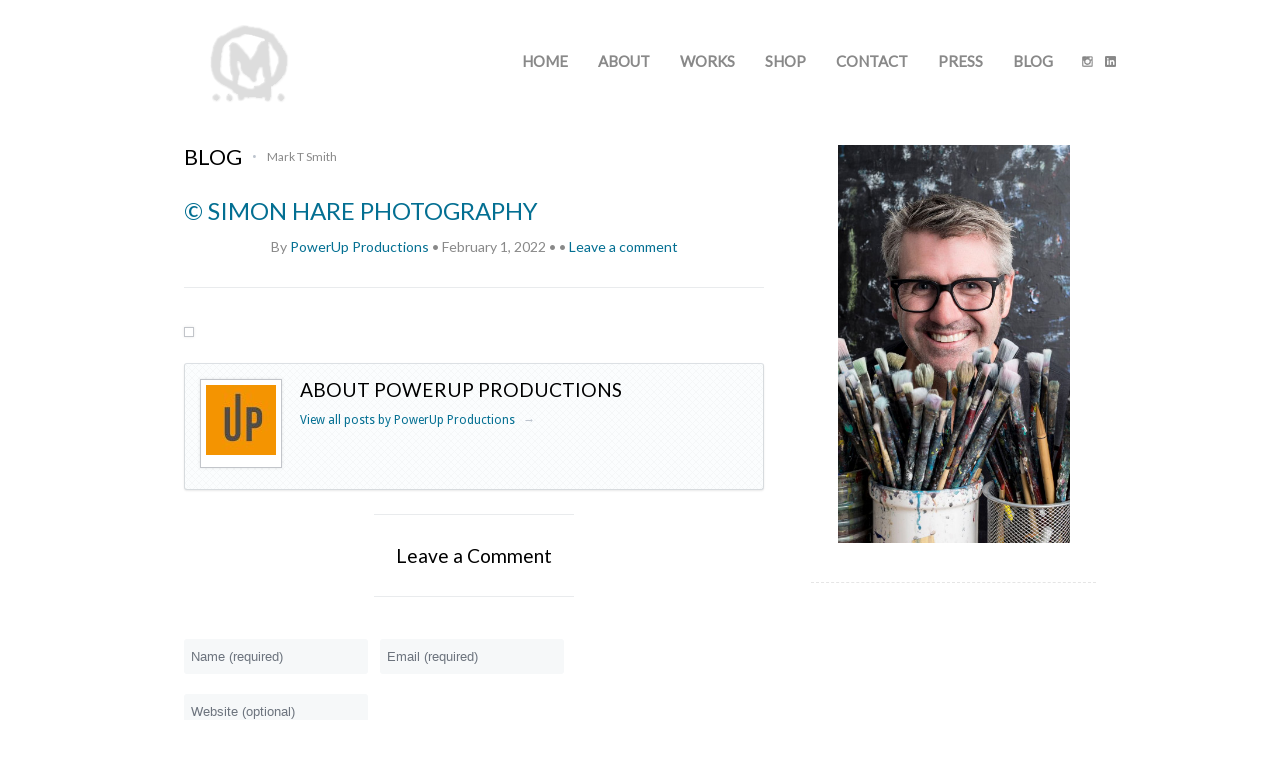

--- FILE ---
content_type: text/html; charset=UTF-8
request_url: https://www.marktsmith.com/portfolio-items/parable/simon-hare-photography/
body_size: 14824
content:

<!DOCTYPE html>
<html lang="en-US">
<head>
<meta charset="UTF-8" />

<meta http-equiv="Content-Type" content="text/html; charset=UTF-8" />

<link rel="stylesheet" type="text/css" href="https://www.marktsmith.com/wp-content/themes/kaboodle/style.css" media="screen" />
<link rel="alternate" type="application/rss+xml" title="RSS 2.0" href="https://feeds.feedburner.com/MarkTSmith" />
<link rel="pingback" href="https://www.marktsmith.com/xmlrpc.php" />
<link href='//fonts.googleapis.com/css?family=Lato' rel='stylesheet' type='text/css'>

<meta name='robots' content='index, follow, max-image-preview:large, max-snippet:-1, max-video-preview:-1' />

	<!-- This site is optimized with the Yoast SEO plugin v26.7 - https://yoast.com/wordpress/plugins/seo/ -->
	<title>© Simon Hare Photography - Mark T. Smith</title>
	<meta name="description" content="Mark T. Smith is a celebrated American painter. He is best known for his colorful, complex paintings and his passion for the application of art into the fabric of everyday life." />
	<link rel="canonical" href="https://www.marktsmith.com/portfolio-items/parable/simon-hare-photography/" />
	<meta property="og:locale" content="en_US" />
	<meta property="og:type" content="article" />
	<meta property="og:title" content="© Simon Hare Photography - Mark T. Smith" />
	<meta property="og:description" content="Mark T. Smith is a celebrated American painter. He is best known for his colorful, complex paintings and his passion for the application of art into the fabric of everyday life." />
	<meta property="og:url" content="https://www.marktsmith.com/portfolio-items/parable/simon-hare-photography/" />
	<meta property="og:site_name" content="Mark T. Smith" />
	<meta property="og:image" content="https://www.marktsmith.com/portfolio-items/parable/simon-hare-photography" />
	<meta property="og:image:width" content="1200" />
	<meta property="og:image:height" content="856" />
	<meta property="og:image:type" content="image/jpeg" />
	<script type="application/ld+json" class="yoast-schema-graph">{"@context":"https://schema.org","@graph":[{"@type":"WebPage","@id":"https://www.marktsmith.com/portfolio-items/parable/simon-hare-photography/","url":"https://www.marktsmith.com/portfolio-items/parable/simon-hare-photography/","name":"© Simon Hare Photography - Mark T. Smith","isPartOf":{"@id":"https://www.marktsmith.com/#website"},"primaryImageOfPage":{"@id":"https://www.marktsmith.com/portfolio-items/parable/simon-hare-photography/#primaryimage"},"image":{"@id":"https://www.marktsmith.com/portfolio-items/parable/simon-hare-photography/#primaryimage"},"thumbnailUrl":"https://cdn.marktsmith.com/wp-content/uploads/2022/02/MARKTSMITH.02.jpg","datePublished":"2022-02-01T22:25:31+00:00","description":"Mark T. Smith is a celebrated American painter. He is best known for his colorful, complex paintings and his passion for the application of art into the fabric of everyday life.","breadcrumb":{"@id":"https://www.marktsmith.com/portfolio-items/parable/simon-hare-photography/#breadcrumb"},"inLanguage":"en-US","potentialAction":[{"@type":"ReadAction","target":["https://www.marktsmith.com/portfolio-items/parable/simon-hare-photography/"]}]},{"@type":"ImageObject","inLanguage":"en-US","@id":"https://www.marktsmith.com/portfolio-items/parable/simon-hare-photography/#primaryimage","url":"https://cdn.marktsmith.com/wp-content/uploads/2022/02/MARKTSMITH.02.jpg","contentUrl":"https://cdn.marktsmith.com/wp-content/uploads/2022/02/MARKTSMITH.02.jpg","width":1200,"height":856,"caption":"© Simon Hare Photography"},{"@type":"BreadcrumbList","@id":"https://www.marktsmith.com/portfolio-items/parable/simon-hare-photography/#breadcrumb","itemListElement":[{"@type":"ListItem","position":1,"name":"Home","item":"https://www.marktsmith.com/"},{"@type":"ListItem","position":2,"name":"© Simon Hare Photography"}]},{"@type":"WebSite","@id":"https://www.marktsmith.com/#website","url":"https://www.marktsmith.com/","name":"Mark T. Smith","description":"Celebrated American Painter","potentialAction":[{"@type":"SearchAction","target":{"@type":"EntryPoint","urlTemplate":"https://www.marktsmith.com/?s={search_term_string}"},"query-input":{"@type":"PropertyValueSpecification","valueRequired":true,"valueName":"search_term_string"}}],"inLanguage":"en-US"}]}</script>
	<!-- / Yoast SEO plugin. -->


<link rel='dns-prefetch' href='//vjs.zencdn.net' />
<link rel='preconnect' href='https://cdn.marktsmith.com' />
<link rel="alternate" type="application/rss+xml" title="Mark T. Smith &raquo; © Simon Hare Photography Comments Feed" href="https://www.marktsmith.com/portfolio-items/parable/simon-hare-photography/feed/" />
<link rel="alternate" title="oEmbed (JSON)" type="application/json+oembed" href="https://www.marktsmith.com/wp-json/oembed/1.0/embed?url=https%3A%2F%2Fwww.marktsmith.com%2Fportfolio-items%2Fparable%2Fsimon-hare-photography%2F" />
<link rel="alternate" title="oEmbed (XML)" type="text/xml+oembed" href="https://www.marktsmith.com/wp-json/oembed/1.0/embed?url=https%3A%2F%2Fwww.marktsmith.com%2Fportfolio-items%2Fparable%2Fsimon-hare-photography%2F&#038;format=xml" />
<style id='wp-img-auto-sizes-contain-inline-css' type='text/css'>
img:is([sizes=auto i],[sizes^="auto," i]){contain-intrinsic-size:3000px 1500px}
/*# sourceURL=wp-img-auto-sizes-contain-inline-css */
</style>

<link rel='stylesheet' id='woocommerce-css' href='https://www.marktsmith.com/wp-content/themes/kaboodle/css/woocommerce.css?ver=6.9' type='text/css' media='all' />
<link rel='stylesheet' id='sbi_styles-css' href='https://www.marktsmith.com/wp-content/plugins/instagram-feed/css/sbi-styles.min.css?ver=6.10.0' type='text/css' media='all' />
<style id='wp-emoji-styles-inline-css' type='text/css'>

	img.wp-smiley, img.emoji {
		display: inline !important;
		border: none !important;
		box-shadow: none !important;
		height: 1em !important;
		width: 1em !important;
		margin: 0 0.07em !important;
		vertical-align: -0.1em !important;
		background: none !important;
		padding: 0 !important;
	}
/*# sourceURL=wp-emoji-styles-inline-css */
</style>
<link rel='stylesheet' id='videojs-plugin-css' href='https://www.marktsmith.com/wp-content/plugins/videojs-html5-video-player-for-wordpress/plugin-styles.css?ver=6.9' type='text/css' media='all' />
<link rel='stylesheet' id='videojs-css' href='//vjs.zencdn.net/4.5/video-js.css?ver=6.9' type='text/css' media='all' />
<link rel='stylesheet' id='woocommerce-layout-css' href='https://www.marktsmith.com/wp-content/plugins/woocommerce/assets/css/woocommerce-layout.css?ver=10.4.3' type='text/css' media='all' />
<link rel='stylesheet' id='woocommerce-smallscreen-css' href='https://www.marktsmith.com/wp-content/plugins/woocommerce/assets/css/woocommerce-smallscreen.css?ver=10.4.3' type='text/css' media='only screen and (max-width: 768px)' />
<link rel='stylesheet' id='woocommerce-general-css' href='https://www.marktsmith.com/wp-content/plugins/woocommerce/assets/css/woocommerce.css?ver=10.4.3' type='text/css' media='all' />
<style id='woocommerce-inline-inline-css' type='text/css'>
.woocommerce form .form-row .required { visibility: visible; }
/*# sourceURL=woocommerce-inline-inline-css */
</style>
<link rel='stylesheet' id='if-menu-site-css-css' href='https://www.marktsmith.com/wp-content/plugins/if-menu/assets/if-menu-site.css?ver=6.9' type='text/css' media='all' />
<link rel='stylesheet' id='gateway-css' href='https://www.marktsmith.com/wp-content/plugins/woocommerce-paypal-payments/modules/ppcp-button/assets/css/gateway.css?ver=3.3.1' type='text/css' media='all' />
<link rel='stylesheet' id='select2-css' href='https://www.marktsmith.com/wp-content/plugins/woocommerce/assets/css/select2.css?ver=10.4.3' type='text/css' media='all' />
<link rel='stylesheet' id='xoo-wsc-fonts-css' href='https://www.marktsmith.com/wp-content/plugins/woocommerce-side-cart-premium/assets/css/xoo-wsc-fonts.css?ver=3.1' type='text/css' media='all' />
<link rel='stylesheet' id='xoo-wsc-style-css' href='https://www.marktsmith.com/wp-content/plugins/woocommerce-side-cart-premium/assets/css/xoo-wsc-style.css?ver=3.1' type='text/css' media='all' />
<style id='xoo-wsc-style-inline-css' type='text/css'>
a.xoo-wsc-ft-btn:nth-child(3){
		grid-column: 1/-1;
	}
.xoo-wsc-sp-left-col img{
	max-width: 80px;
}

.xoo-wsc-sp-right-col{
	font-size: 14px;
}

.xoo-wsc-sp-container{
	background-color: #eee;
}


 

.xoo-wsc-footer{
	background-color: #ffffff;
	color: #000000;
	padding: 10px 20px;
}

.xoo-wsc-footer, .xoo-wsc-footer a, .xoo-wsc-footer .amount{
	font-size: 15px;
}

.xoo-wsc-ft-buttons-cont{
	grid-template-columns: 2fr 2fr;
}

.xoo-wsc-basket{
	bottom: 12px;
	right: 0px;
	background-color: #ffffff;
	color: #000000;
	box-shadow: 0 1px 4px 0;
	border-radius: 50%}

.xoo-wsc-bki{
	font-size: 30px}

.xoo-wsc-items-count{
	top: -12px;
	left: -12px;
}

.xoo-wsc-items-count, .xoo-wsc-sc-count{
	background-color: #000000;
	color: #ffffff;
}

.xoo-wsc-container, .xoo-wsc-slider{
	max-width: 350px;
	right: -350px;
	top: 0;bottom: 0;
	bottom: 0;
	font-family: }


.xoo-wsc-cart-active .xoo-wsc-container, .xoo-wsc-slider-active .xoo-wsc-slider{
	right: 0;
}


.xoo-wsc-cart-active .xoo-wsc-basket{
	right: 350px;
}

.xoo-wsc-slider{
	right: -350px;
}

span.xoo-wsch-close {
    font-size: 16px;
    right: 10px;
}

.xoo-wsch-top{
	justify-content: center;
}

.xoo-wsch-text{
	font-size: 20px;
}

.xoo-wsc-header{
	color: #000000;
	background-color: #ffffff;
}

.xoo-wsc-sb-bar > span{
	background-color: #1e73be;
}

.xoo-wsc-body{
	background-color: #ffffff;
}

.xoo-wsc-body, .xoo-wsc-body span.amount, .xoo-wsc-body a{
	font-size: 16px;
	color: #000000;
}

.xoo-wsc-product{
	padding: 20px 15px;
}

.xoo-wsc-img-col{
	width: 35%;
}
.xoo-wsc-sum-col{
	width: 65%;
}

.xoo-wsc-sum-col{
	justify-content: center;
}

/***** Quantity *****/

.xoo-wsc-qty-box{
	max-width: 75px;
}

.xoo-wsc-qty-box.xoo-wsc-qtb-square{
	border-color: #000000;
}

input[type="number"].xoo-wsc-qty{
	border-color: #000000;
	background-color: #ffffff;
	color: #000000;
	height: 28px;
	line-height: 28px;
}

input[type="number"].xoo-wsc-qty, .xoo-wsc-qtb-square{
	border-width: 1px;
	border-style: solid;
}
.xoo-wsc-chng{
	background-color: #ffffff;
	color: #000000;
}
/*# sourceURL=xoo-wsc-style-inline-css */
</style>
<link rel='stylesheet' id='icss-custom-styles-css' href='https://www.marktsmith.com/wp-content/plugins/instant-css/public/custom.css?ver=1765472823' type='text/css' media='all' />
<script type="text/javascript" src="https://cdn.marktsmith.com/wp-includes/js/jquery/jquery.min.js?ver=3.7.1" id="jquery-core-js"></script>
<script type="text/javascript" src="https://cdn.marktsmith.com/wp-includes/js/jquery/jquery-migrate.min.js?ver=3.4.1" id="jquery-migrate-js"></script>
<script type="text/javascript" src="https://www.marktsmith.com/wp-content/plugins/woocommerce/assets/js/jquery-blockui/jquery.blockUI.min.js?ver=2.7.0-wc.10.4.3" id="wc-jquery-blockui-js" defer="defer" data-wp-strategy="defer"></script>
<script type="text/javascript" id="wc-add-to-cart-js-extra">
/* <![CDATA[ */
var wc_add_to_cart_params = {"ajax_url":"/wp-admin/admin-ajax.php","wc_ajax_url":"/?wc-ajax=%%endpoint%%","i18n_view_cart":"View cart","cart_url":"https://www.marktsmith.com/cart/","is_cart":"","cart_redirect_after_add":"no"};
//# sourceURL=wc-add-to-cart-js-extra
/* ]]> */
</script>
<script type="text/javascript" src="https://www.marktsmith.com/wp-content/plugins/woocommerce/assets/js/frontend/add-to-cart.min.js?ver=10.4.3" id="wc-add-to-cart-js" defer="defer" data-wp-strategy="defer"></script>
<script type="text/javascript" src="https://www.marktsmith.com/wp-content/plugins/woocommerce/assets/js/js-cookie/js.cookie.min.js?ver=2.1.4-wc.10.4.3" id="wc-js-cookie-js" defer="defer" data-wp-strategy="defer"></script>
<script type="text/javascript" id="woocommerce-js-extra">
/* <![CDATA[ */
var woocommerce_params = {"ajax_url":"/wp-admin/admin-ajax.php","wc_ajax_url":"/?wc-ajax=%%endpoint%%","i18n_password_show":"Show password","i18n_password_hide":"Hide password"};
//# sourceURL=woocommerce-js-extra
/* ]]> */
</script>
<script type="text/javascript" src="https://www.marktsmith.com/wp-content/plugins/woocommerce/assets/js/frontend/woocommerce.min.js?ver=10.4.3" id="woocommerce-js" defer="defer" data-wp-strategy="defer"></script>
<script type="text/javascript" id="wc-country-select-js-extra">
/* <![CDATA[ */
var wc_country_select_params = {"countries":"{\"US\":{\"AL\":\"Alabama\",\"AK\":\"Alaska\",\"AZ\":\"Arizona\",\"AR\":\"Arkansas\",\"CA\":\"California\",\"CO\":\"Colorado\",\"CT\":\"Connecticut\",\"DE\":\"Delaware\",\"DC\":\"District of Columbia\",\"FL\":\"Florida\",\"GA\":\"Georgia\",\"HI\":\"Hawaii\",\"ID\":\"Idaho\",\"IL\":\"Illinois\",\"IN\":\"Indiana\",\"IA\":\"Iowa\",\"KS\":\"Kansas\",\"KY\":\"Kentucky\",\"LA\":\"Louisiana\",\"ME\":\"Maine\",\"MD\":\"Maryland\",\"MA\":\"Massachusetts\",\"MI\":\"Michigan\",\"MN\":\"Minnesota\",\"MS\":\"Mississippi\",\"MO\":\"Missouri\",\"MT\":\"Montana\",\"NE\":\"Nebraska\",\"NV\":\"Nevada\",\"NH\":\"New Hampshire\",\"NJ\":\"New Jersey\",\"NM\":\"New Mexico\",\"NY\":\"New York\",\"NC\":\"North Carolina\",\"ND\":\"North Dakota\",\"OH\":\"Ohio\",\"OK\":\"Oklahoma\",\"OR\":\"Oregon\",\"PA\":\"Pennsylvania\",\"RI\":\"Rhode Island\",\"SC\":\"South Carolina\",\"SD\":\"South Dakota\",\"TN\":\"Tennessee\",\"TX\":\"Texas\",\"UT\":\"Utah\",\"VT\":\"Vermont\",\"VA\":\"Virginia\",\"WA\":\"Washington\",\"WV\":\"West Virginia\",\"WI\":\"Wisconsin\",\"WY\":\"Wyoming\",\"AA\":\"Armed Forces (AA)\",\"AE\":\"Armed Forces (AE)\",\"AP\":\"Armed Forces (AP)\"}}","i18n_select_state_text":"Select an option\u2026","i18n_no_matches":"No matches found","i18n_ajax_error":"Loading failed","i18n_input_too_short_1":"Please enter 1 or more characters","i18n_input_too_short_n":"Please enter %qty% or more characters","i18n_input_too_long_1":"Please delete 1 character","i18n_input_too_long_n":"Please delete %qty% characters","i18n_selection_too_long_1":"You can only select 1 item","i18n_selection_too_long_n":"You can only select %qty% items","i18n_load_more":"Loading more results\u2026","i18n_searching":"Searching\u2026"};
//# sourceURL=wc-country-select-js-extra
/* ]]> */
</script>
<script type="text/javascript" src="https://www.marktsmith.com/wp-content/plugins/woocommerce/assets/js/frontend/country-select.min.js?ver=10.4.3" id="wc-country-select-js" defer="defer" data-wp-strategy="defer"></script>
<script type="text/javascript" src="https://www.marktsmith.com/wp-content/plugins/woocommerce/assets/js/selectWoo/selectWoo.full.min.js?ver=1.0.9-wc.10.4.3" id="selectWoo-js" defer="defer" data-wp-strategy="defer"></script>
<script type="text/javascript" src="https://www.marktsmith.com/wp-content/themes/kaboodle/includes/js/superfish.js?ver=6.9" id="superfish-js"></script>
<script type="text/javascript" src="https://www.marktsmith.com/wp-content/themes/kaboodle/includes/js/general.js?ver=6.9" id="general-js"></script>
<link rel="https://api.w.org/" href="https://www.marktsmith.com/wp-json/" /><link rel="alternate" title="JSON" type="application/json" href="https://www.marktsmith.com/wp-json/wp/v2/media/3457" /><link rel="EditURI" type="application/rsd+xml" title="RSD" href="https://www.marktsmith.com/xmlrpc.php?rsd" />
<meta name="generator" content="WordPress 6.9" />
<meta name="generator" content="WooCommerce 10.4.3" />
<link rel='shortlink' href='https://www.marktsmith.com/?p=3457' />

		<script type="text/javascript"> document.createElement("video");document.createElement("audio");document.createElement("track"); </script>
		
<!-- Theme version -->
<meta name="generator" content="Kaboodle 1.7.3" />
<meta name="generator" content="WooFramework 6.2.6" />
<!--[if lt IE 9]><script src="https://html5shiv.googlecode.com/svn/trunk/html5.js"></script><![endif]-->	<noscript><style>.woocommerce-product-gallery{ opacity: 1 !important; }</style></noscript>
	
<!-- Google Webfonts -->
<link href="https://fonts.googleapis.com/css?family=Droid+Serif%3Aregular%2C%3Aitalic%2C%3A700%2C%3A700italic%7CDroid+Sans%3Aregular%2C%3A700" rel="stylesheet" type="text/css" />

<!-- Woo Custom Typography -->
<style type="text/css">
body, h1, h2, h3, h4, h5, h6, .widget h3, .post .title, .section .post .title, .archive_header, .entry, .entry p, .post-meta { font-family: 'Droid Sans', arial, sans-serif; }
.feedback blockquote p, #post-entries, #breadcrumbs { font-family: 'Droid Serif', arial, sans-serif; }
</style>

<!-- Alt Stylesheet -->
<link href="https://www.marktsmith.com/wp-content/themes/kaboodle/styles/default.css" rel="stylesheet" type="text/css" />

<!-- Custom Favicon -->
<link rel="shortcut icon" href="https://cdn.marktsmith.com/wp-content/uploads/2012/05/Favicon.png"/>

<!-- Woo Shortcodes CSS -->
<link href="https://www.marktsmith.com/wp-content/themes/kaboodle/functions/css/shortcodes.css" rel="stylesheet" type="text/css" />

<!-- Custom Stylesheet -->
<link href="https://www.marktsmith.com/wp-content/themes/kaboodle/custom.css" rel="stylesheet" type="text/css" />
</head>
<body class="attachment wp-singular attachment-template-default single single-attachment postid-3457 attachmentid-3457 attachment-jpeg wp-theme-kaboodle theme-kaboodle mac chrome v133 woocommerce-no-js chrome alt-style-default layout-left-content">

<div id="wrapper">

	
	<div id="header-container">
		<div id="header" class="col-full">

			<div id="logo">

							<a href="https://www.marktsmith.com/" title="Celebrated American Painter">
					<img src="https://cdn.marktsmith.com/wp-content/uploads/2012/05/MTS-Logo1.png" alt="Mark T. Smith" />
				</a>
	        
	        				<span class="site-title"><a href="https://www.marktsmith.com/">Mark T. Smith</a></span>
	        				<span class="site-description">Celebrated American Painter</span>

			</div><!-- /#logo -->

			<div id="navigation" class="fr">

		<ul id="main-nav" class="nav fl"><li id="menu-item-12" class="menu-item menu-item-type-custom menu-item-object-custom menu-item-12"><a href="/">Home</a></li>
<li id="menu-item-13" class="menu-item menu-item-type-post_type menu-item-object-page menu-item-13"><a href="https://www.marktsmith.com/about/">About</a></li>
<li id="menu-item-14" class="menu-item menu-item-type-post_type menu-item-object-page menu-item-14"><a href="https://www.marktsmith.com/works/">Works</a></li>
<li id="menu-item-4191" class="menu-item menu-item-type-post_type menu-item-object-page menu-item-4191"><a href="https://www.marktsmith.com/shop/">Shop</a></li>
<li id="menu-item-15" class="menu-item menu-item-type-post_type menu-item-object-page menu-item-15"><a href="https://www.marktsmith.com/contact/">Contact</a></li>
<li id="menu-item-16" class="menu-item menu-item-type-post_type menu-item-object-page menu-item-16"><a href="https://www.marktsmith.com/press/">Press</a></li>
<li id="menu-item-17" class="menu-item menu-item-type-post_type menu-item-object-page menu-item-17"><a href="https://www.marktsmith.com/blog/">Blog</a></li>
</ul>				<ul class="rss fr">
			<li class="sub-insta"><a title="Instagram" href="https://www.instagram.com/marktsmithart/" target="_blank"><img src="https://www.marktsmith.com/wp-content/themes/kaboodle/images/instagram-small.png.webp" alt="Mark T. Smith" /></a></li>
			<li class="sub-linkedin"><a title="LinkedIn" href=" https://www.linkedin.com/in/mark-t-smith-8b023230/" target="_blank"><img src="https://www.marktsmith.com/wp-content/themes/kaboodle/images/Linked-In2.png.webp" alt="Mark T. Smith" /></a></li>
		</ul>
		
	</div><!-- /#navigation -->

		</div><!-- /#header -->
	</div><!-- /#header-container -->
  
       
					
	

    <div id="content" class="page col-full">

			  	
		  	

	    <div id="inner" class="col-full">
	    
		    <div id="main" class="col-left">
	    <div id="title-container" class="col-full post">
		<h2 class="title">Blog</h2>
				<span class="blog-title-sep">&bull;</span><span class="description">Mark T Smith</span>
			
	</div>
	        	        	        
				<div class="post-3457 attachment type-attachment status-inherit hentry">
				
	                <h1 class="title"><a href="https://www.marktsmith.com/portfolio-items/parable/simon-hare-photography/" rel="bookmark" title="© Simon Hare Photography">© Simon Hare Photography</a></h1>
	                                
	                <p class="post-meta">
	<span class="post-author"><span class="small">By</span> <a href="https://www.marktsmith.com/author/pup_admin/" title="Posts by PowerUp Productions" rel="author">PowerUp Productions</a></span>
	<span class="post-meta-sep">&bull;</span>
    <span class="post-date">February 1, 2022</span>
    <span class="post-meta-sep">&bull;</span>
    <span class="post-category"></span>
    <span class="post-meta-sep">&bull;</span>
    <span class="comments"><a href="https://www.marktsmith.com/portfolio-items/parable/simon-hare-photography/#respond">Leave a comment</a></span>
    </p>
	
					
	                                
	                <div class="entry">
	                	<p class="attachment"><a href='https://cdn.marktsmith.com/wp-content/uploads/2022/02/MARKTSMITH.02.jpg'><img fetchpriority="high" decoding="async" width="300" height="214" src="https://cdn.marktsmith.com/wp-content/uploads/2022/02/MARKTSMITH.02-300x214.jpg" class="attachment-medium size-medium" alt="" srcset="https://cdn.marktsmith.com/wp-content/uploads/2022/02/MARKTSMITH.02-300x214.jpg.webp 300w, https://cdn.marktsmith.com/wp-content/uploads/2022/02/MARKTSMITH.02-1024x730.jpg.webp 1024w, https://cdn.marktsmith.com/wp-content/uploads/2022/02/MARKTSMITH.02-768x548.jpg.webp 768w, https://cdn.marktsmith.com/wp-content/uploads/2022/02/MARKTSMITH.02.jpg.webp 1200w" sizes="(max-width: 300px) 100vw, 300px" /></a></p>
											</div>
										
						                                
	            </div><!-- .post -->
	
										<div id="post-author">
						<div class="profile-image"><img alt='' src='https://secure.gravatar.com/avatar/bd7005dd5ce6c6f7ace856bea47398489121656831d58423c36a82c3ad5fff88?s=70&#038;d=mm&#038;r=g' srcset='https://secure.gravatar.com/avatar/bd7005dd5ce6c6f7ace856bea47398489121656831d58423c36a82c3ad5fff88?s=140&#038;d=mm&#038;r=g 2x' class='avatar avatar-70 photo' height='70' width='70' decoding='async'/></div>
						<div class="profile-content">
							<h3 class="title">About PowerUp Productions</h3>
														<div class="profile-link">
								<a href="https://www.marktsmith.com/author/pup_admin/">
									View all posts by PowerUp Productions <span class="meta-nav">&rarr;</span>								</a>
							</div><!-- #profile-link	-->
						</div><!-- .post-entries -->
						<div class="fix"></div>
					</div><!-- #post-author -->
					
						
							
		        	                
    

<!-- You can start editing here. -->

<div id="comments">


					<!-- If comments are open, but there are no comments. -->
			

		

</div> <!-- /#comments_wrap -->


<div id="respond">
	
	<span class="comment-header-border"></span>
	<div id="reply-header">
	<h3>Leave a Comment</h3>
	</div>
	<span class="comment-header-border"></span>
	
	<div class="cancel-comment-reply">
		<small><a rel="nofollow" id="cancel-comment-reply-link" href="/portfolio-items/parable/simon-hare-photography/#respond" style="display:none;">Click here to cancel reply.</a></small>
	</div><!-- /.cancel-comment-reply -->

		
		<form action="https://www.marktsmith.com/wp-comments-post.php" method="post" id="commentform">

				
			<p class="field">
                <input type="text" name="author" class="txt" id="commentauthor" tabindex="1" value="Name (required)" onfocus="if (this.value == 'Name (required)') {this.value = '';}" onblur="if (this.value == '') {this.value = 'Name (required)';}" />
			</p>

			<p class="field">
                <input type="text" name="email" class="txt" id="email" tabindex="2" value="Email (required)" onfocus="if (this.value == 'Email (required)') {this.value = '';}" onblur="if (this.value == '') {this.value = 'Email (required)';}" />
			</p>

			<p class="field last">
                <input type="text" name="url" class="txt" id="url" tabindex="3" value="Website (optional)" onfocus="if (this.value == 'Website (optional)') {this.value = '';}" onblur="if (this.value == '') {this.value = 'Website (optional)';}" />
			</p>

		
		<!--<p><strong>XHTML:</strong> You can use these tags: &lt;a href=&quot;&quot; title=&quot;&quot;&gt; &lt;abbr title=&quot;&quot;&gt; &lt;acronym title=&quot;&quot;&gt; &lt;b&gt; &lt;blockquote cite=&quot;&quot;&gt; &lt;cite&gt; &lt;code&gt; &lt;del datetime=&quot;&quot;&gt; &lt;em&gt; &lt;i&gt; &lt;q cite=&quot;&quot;&gt; &lt;s&gt; &lt;strike&gt; &lt;strong&gt; </p>-->

		<p><textarea name="comment" id="comment" rows="10" cols="50" tabindex="4"></textarea></p>

		<input name="submit" type="submit" id="submit" class="button" tabindex="5" value="Submit Comment" />
		<input type="hidden" name="comment_post_ID" value="3457" />
		
		<input type='hidden' name='comment_post_ID' value='3457' id='comment_post_ID' />
<input type='hidden' name='comment_parent' id='comment_parent' value='0' />
		
		</form><!-- /#commentform -->

	
	<div class="fix"></div>

</div><!-- /#respond -->

	            	                                                
			  
	        
			</div><!-- #main -->
	
	        	
<div id="sidebar" class="col-right">

	    <div class="primary">
		<div id="text-4" class="widget widget_text">			<div class="textwidget"><img class="aligncenter  wp-image-248" title="Mark T Smith" src="https://cdn.marktsmith.com/wp-content/uploads/2016/07/markphoto.jpg" alt="" width="232" height="398" /></div>
		</div>		           
	</div>        
	    
	
</div><!-- /#sidebar -->


		</div><!-- /#inner -->
    </div><!-- #content -->
		

	<div id="footer-widgets" class="col-full" >
		
		<div id="socialmedia">
		<div id="fbook"><a href="https://www.facebook.com/smithmarkt">test</a></div>
		<div id="twitter"><a href="https://twitter.com/#!/smithmarkt">test</a></div>
		<div id="instagram"><a href="https://www.instagram.com/marktsmithart/" target="_blank">instagram</a></div>
		<div id="email"><a href="/cdn-cgi/l/email-protection#fe939f8c95be939f8c958a8d93978a96d09d9193">test</a></div>
		</div>
		
		<div id="newsletter">
		
		<div id="newslettertext">
		<img src="https://www.marktsmith.com/wp-content/themes/kaboodle/images/join-list.png">
		
		</div><!-- #/newslettertext -->
		<!-- Begin MailChimp Signup Form -->

<style type="text/css">
	#mc_embed_signup{background:#fff; clear:left; font:14px Helvetica,Arial,sans-serif; }
	/* Add your own MailChimp form style overrides in your site stylesheet or in this style block.
	   We recommend moving this block and the preceding CSS link to the HEAD of your HTML file. */
</style>
<div id="mc_embed_signup">
<form action="//marktsmith.us5.list-manage.com/subscribe/post?u=5cb471a077f21406de7c0fb91&amp;id=0fc6096f95" method="post" id="mc-embedded-subscribe-form" name="mc-embedded-subscribe-form" class="validate" target="_blank">
	
	<input type="email" value="" name="EMAIL" class="email" id="mce-EMAIL" placeholder="email" required>
	<input type="submit" value="" name="subscribe" id="mc-embedded-subscribe" class="button">
</form>
</div>

<!--End mc_embed_signup-->
		</div> <!-- /#newsletter-->
	

	</div><!-- /#footer-widgets  -->
   
    
	<div id="footer" class="col-full">
	
		<div id="copyright" class="col-left">
					<p>Mark T. Smith &copy; 2026. All Rights Reserved.</p>
				
		</div>
		
		<div id="credit" class="col-right">
        			
				</div>
		
		<div id="footerlogo">
		<img src="https://www.marktsmith.com/wp-content/themes/kaboodle/images/footer-logo.png">
		</div>
		
	</div><!-- /#footer  -->

</div><!-- /#wrapper -->
<script data-cfasync="false" src="/cdn-cgi/scripts/5c5dd728/cloudflare-static/email-decode.min.js"></script><script type="speculationrules">
{"prefetch":[{"source":"document","where":{"and":[{"href_matches":"/*"},{"not":{"href_matches":["/wp-*.php","/wp-admin/*","/wp-content/uploads/*","/wp-content/*","/wp-content/plugins/*","/wp-content/themes/kaboodle/*","/*\\?(.+)"]}},{"not":{"selector_matches":"a[rel~=\"nofollow\"]"}},{"not":{"selector_matches":".no-prefetch, .no-prefetch a"}}]},"eagerness":"conservative"}]}
</script>
        <script>
            // Do not change this comment line otherwise Speed Optimizer won't be able to detect this script

            (function () {
                const calculateParentDistance = (child, parent) => {
                    let count = 0;
                    let currentElement = child;

                    // Traverse up the DOM tree until we reach parent or the top of the DOM
                    while (currentElement && currentElement !== parent) {
                        currentElement = currentElement.parentNode;
                        count++;
                    }

                    // If parent was not found in the hierarchy, return -1
                    if (!currentElement) {
                        return -1; // Indicates parent is not an ancestor of element
                    }

                    return count; // Number of layers between element and parent
                }
                const isMatchingClass = (linkRule, href, classes, ids) => {
                    return classes.includes(linkRule.value)
                }
                const isMatchingId = (linkRule, href, classes, ids) => {
                    return ids.includes(linkRule.value)
                }
                const isMatchingDomain = (linkRule, href, classes, ids) => {
                    if(!URL.canParse(href)) {
                        return false
                    }

                    const url = new URL(href)
                    const host = url.host
                    const hostsToMatch = [host]

                    if(host.startsWith('www.')) {
                        hostsToMatch.push(host.substring(4))
                    } else {
                        hostsToMatch.push('www.' + host)
                    }

                    return hostsToMatch.includes(linkRule.value)
                }
                const isMatchingExtension = (linkRule, href, classes, ids) => {
                    if(!URL.canParse(href)) {
                        return false
                    }

                    const url = new URL(href)

                    return url.pathname.endsWith('.' + linkRule.value)
                }
                const isMatchingSubdirectory = (linkRule, href, classes, ids) => {
                    if(!URL.canParse(href)) {
                        return false
                    }

                    const url = new URL(href)

                    return url.pathname.startsWith('/' + linkRule.value + '/')
                }
                const isMatchingProtocol = (linkRule, href, classes, ids) => {
                    if(!URL.canParse(href)) {
                        return false
                    }

                    const url = new URL(href)

                    return url.protocol === linkRule.value + ':'
                }
                const isMatchingExternal = (linkRule, href, classes, ids) => {
                    if(!URL.canParse(href) || !URL.canParse(document.location.href)) {
                        return false
                    }

                    const matchingProtocols = ['http:', 'https:']
                    const siteUrl = new URL(document.location.href)
                    const linkUrl = new URL(href)

                    // Links to subdomains will appear to be external matches according to JavaScript,
                    // but the PHP rules will filter those events out.
                    return matchingProtocols.includes(linkUrl.protocol) && siteUrl.host !== linkUrl.host
                }
                const isMatch = (linkRule, href, classes, ids) => {
                    switch (linkRule.type) {
                        case 'class':
                            return isMatchingClass(linkRule, href, classes, ids)
                        case 'id':
                            return isMatchingId(linkRule, href, classes, ids)
                        case 'domain':
                            return isMatchingDomain(linkRule, href, classes, ids)
                        case 'extension':
                            return isMatchingExtension(linkRule, href, classes, ids)
                        case 'subdirectory':
                            return isMatchingSubdirectory(linkRule, href, classes, ids)
                        case 'protocol':
                            return isMatchingProtocol(linkRule, href, classes, ids)
                        case 'external':
                            return isMatchingExternal(linkRule, href, classes, ids)
                        default:
                            return false;
                    }
                }
                const track = (element) => {
                    const href = element.href ?? null
                    const classes = Array.from(element.classList)
                    const ids = [element.id]
                    const linkRules = [{"type":"extension","value":"pdf"},{"type":"extension","value":"zip"},{"type":"protocol","value":"mailto"},{"type":"protocol","value":"tel"}]
                    if(linkRules.length === 0) {
                        return
                    }

                    // For link rules that target an id, we need to allow that id to appear
                    // in any ancestor up to the 7th ancestor. This loop looks for those matches
                    // and counts them.
                    linkRules.forEach((linkRule) => {
                        if(linkRule.type !== 'id') {
                            return;
                        }

                        const matchingAncestor = element.closest('#' + linkRule.value)

                        if(!matchingAncestor || matchingAncestor.matches('html, body')) {
                            return;
                        }

                        const depth = calculateParentDistance(element, matchingAncestor)

                        if(depth < 7) {
                            ids.push(linkRule.value)
                        }
                    });

                    // For link rules that target a class, we need to allow that class to appear
                    // in any ancestor up to the 7th ancestor. This loop looks for those matches
                    // and counts them.
                    linkRules.forEach((linkRule) => {
                        if(linkRule.type !== 'class') {
                            return;
                        }

                        const matchingAncestor = element.closest('.' + linkRule.value)

                        if(!matchingAncestor || matchingAncestor.matches('html, body')) {
                            return;
                        }

                        const depth = calculateParentDistance(element, matchingAncestor)

                        if(depth < 7) {
                            classes.push(linkRule.value)
                        }
                    });

                    const hasMatch = linkRules.some((linkRule) => {
                        return isMatch(linkRule, href, classes, ids)
                    })

                    if(!hasMatch) {
                        return
                    }

                    const url = "https://www.marktsmith.com/wp-content/plugins/independent-analytics-pro/iawp-click-endpoint.php";
                    const body = {
                        href: href,
                        classes: classes.join(' '),
                        ids: ids.join(' '),
                        ...{"payload":{"resource":"singular","singular_id":3457,"page":1},"signature":"100620dd56b28994f5d7542546970387"}                    };

                    if (navigator.sendBeacon) {
                        let blob = new Blob([JSON.stringify(body)], {
                            type: "application/json"
                        });
                        navigator.sendBeacon(url, blob);
                    } else {
                        const xhr = new XMLHttpRequest();
                        xhr.open("POST", url, true);
                        xhr.setRequestHeader("Content-Type", "application/json;charset=UTF-8");
                        xhr.send(JSON.stringify(body))
                    }
                }
                document.addEventListener('mousedown', function (event) {
                                        if (navigator.webdriver || /bot|crawler|spider|crawling|semrushbot|chrome-lighthouse/i.test(navigator.userAgent)) {
                        return;
                    }
                    
                    const element = event.target.closest('a')

                    if(!element) {
                        return
                    }

                    const isPro = true
                    if(!isPro) {
                        return
                    }

                    // Don't track left clicks with this event. The click event is used for that.
                    if(event.button === 0) {
                        return
                    }

                    track(element)
                })
                document.addEventListener('click', function (event) {
                                        if (navigator.webdriver || /bot|crawler|spider|crawling|semrushbot|chrome-lighthouse/i.test(navigator.userAgent)) {
                        return;
                    }
                    
                    const element = event.target.closest('a, button, input[type="submit"], input[type="button"]')

                    if(!element) {
                        return
                    }

                    const isPro = true
                    if(!isPro) {
                        return
                    }

                    track(element)
                })
                document.addEventListener('play', function (event) {
                                        if (navigator.webdriver || /bot|crawler|spider|crawling|semrushbot|chrome-lighthouse/i.test(navigator.userAgent)) {
                        return;
                    }
                    
                    const element = event.target.closest('audio, video')

                    if(!element) {
                        return
                    }

                    const isPro = true
                    if(!isPro) {
                        return
                    }

                    track(element)
                }, true)
                document.addEventListener("DOMContentLoaded", function (e) {
                    if (document.hasOwnProperty("visibilityState") && document.visibilityState === "prerender") {
                        return;
                    }

                                            if (navigator.webdriver || /bot|crawler|spider|crawling|semrushbot|chrome-lighthouse/i.test(navigator.userAgent)) {
                            return;
                        }
                    
                    let referrer_url = null;

                    if (typeof document.referrer === 'string' && document.referrer.length > 0) {
                        referrer_url = document.referrer;
                    }

                    const params = location.search.slice(1).split('&').reduce((acc, s) => {
                        const [k, v] = s.split('=');
                        return Object.assign(acc, {[k]: v});
                    }, {});

                    const url = "https://www.marktsmith.com/wp-json/iawp/search";
                    const body = {
                        referrer_url,
                        utm_source: params.utm_source,
                        utm_medium: params.utm_medium,
                        utm_campaign: params.utm_campaign,
                        utm_term: params.utm_term,
                        utm_content: params.utm_content,
                        gclid: params.gclid,
                        ...{"payload":{"resource":"singular","singular_id":3457,"page":1},"signature":"100620dd56b28994f5d7542546970387"}                    };

                    if (navigator.sendBeacon) {
                        let blob = new Blob([JSON.stringify(body)], {
                            type: "application/json"
                        });
                        navigator.sendBeacon(url, blob);
                    } else {
                        const xhr = new XMLHttpRequest();
                        xhr.open("POST", url, true);
                        xhr.setRequestHeader("Content-Type", "application/json;charset=UTF-8");
                        xhr.send(JSON.stringify(body))
                    }
                });
            })();
        </script>
        
<div class="xoo-wsc-modal">

	


<div class="xoo-wsc-container">

	
	<div class="xoo-wsc-basket">

					<span class="xoo-wsc-items-count">0</span>
		
					<span class="xoo-wsc-bki xoo-wsc-icon-basket1"></span>
		
		
	</div>



	<div class="xoo-wsc-header">

		
		
<div class="xoo-wsch-top">

			<div class="xoo-wsc-notice-container" data-section="cart"><ul class="xoo-wsc-notices"></ul></div>	
			<div class="xoo-wsch-basket">
			<span class="xoo-wscb-icon xoo-wsc-icon-bag2"></span>
			<span class="xoo-wscb-count">0</span>
		</div>
	
			<span class="xoo-wsch-text">Your Cart</span>
	
			<span class="xoo-wsch-close xoo-wsc-icon-cross"></span>
	
</div>


		
	</div>


	<div class="xoo-wsc-body">

		
		
<div class="xoo-wsc-empty-cart"><span>Your cart is empty</span><a class="button btn" href="https://www.marktsmith.com/shop/">Return to Shop</a></div>
		
	</div>

	<div class="xoo-wsc-footer">

		
		


<div class="xoo-wsc-ft-extras">

	
		
</div>


<div class="xoo-wsc-ft-buttons-cont">

	<a href="#" class="xoo-wsc-ft-btn button btn xoo-wsc-cart-close xoo-wsc-ft-btn-continue">Continue Shopping</a>
</div>


<div class="xoo-wsc-payment-btns">
	</div>
		
	</div>

	<span class="xoo-wsc-loader"></span>

</div>
	<span class="xoo-wsc-opac">

</div>

<div class="xoo-wsc-slider-modal">
	<div class="xoo-wsc-slider">

			<div class="xoo-wsc-notice-container" data-section="slider"><ul class="xoo-wsc-notices"></ul></div>	
	
		<div class="xoo-wsc-sl-content xoo-wsc-sl-shipping" data-slider="shipping">

			
			
<div class="xoo-wsc-sl-heading">
	<span class="xoo-wsc-toggle-slider xoo-wsc-slider-close xoo-wsc-icon-arrow-thin-left"></span>
	Calculate Shipping</div>


<div class="xoo-wsc-sl-body">

</div>
			
		</div>

	
	
		<div class="xoo-wsc-sl-content xoo-wsc-sl-coupon"  data-slider="coupon">

			
			
<div class="xoo-wsc-sl-heading">
	<span class="xoo-wsc-toggle-slider xoo-wsc-slider-close xoo-wsc-icon-arrow-thin-left"></span>
	Apply Coupon</div>

<div class="xoo-wsc-sl-body">
	
	<form class="xoo-wsc-sl-apply-coupon">
		<input type="text" name="xoo-wsc-slcf-input" placeholder="Enter Promo Code">
		<button class="button btn" type="submit">Submit</button>
	</form>

	

	<div class="xoo-wsc-clist-cont"></div>
</div>
			
		</div>

	
		
	<span class="xoo-wsc-loader"></span>
	
</div></div>
<script type="text/javascript">

  var _gaq = _gaq || [];
  _gaq.push(['_setAccount', 'UA-33666981-1']);
  _gaq.push(['_trackPageview']);

  (function() {
    var ga = document.createElement('script'); ga.type = 'text/javascript'; ga.async = true;
    ga.src = ('https:' == document.location.protocol ? 'https://ssl' : 'http://www') + '.google-analytics.com/ga.js';
    var s = document.getElementsByTagName('script')[0]; s.parentNode.insertBefore(ga, s);
  })();

</script>
<!-- Instagram Feed JS -->
<script type="text/javascript">
var sbiajaxurl = "https://www.marktsmith.com/wp-admin/admin-ajax.php";
</script>
	<script type='text/javascript'>
		(function () {
			var c = document.body.className;
			c = c.replace(/woocommerce-no-js/, 'woocommerce-js');
			document.body.className = c;
		})();
	</script>
	<script type="text/javascript" src="https://cdn.marktsmith.com/wp-includes/js/comment-reply.min.js?ver=6.9" id="comment-reply-js" async="async" data-wp-strategy="async" fetchpriority="low"></script>
<script type="text/javascript" id="ppcp-smart-button-js-extra">
/* <![CDATA[ */
var PayPalCommerceGateway = {"url":"https://www.paypal.com/sdk/js?client-id=AbE7du0sFYTYLbu4aHrkBWBOue97DX1fjMPOcRhfNyP7wwb7k4bkHqB3rYteOc92VdOpO0oCJSpajU1R&currency=USD&integration-date=2025-12-04&components=buttons,funding-eligibility&vault=false&commit=false&intent=capture&disable-funding=card&enable-funding=venmo,paylater","url_params":{"client-id":"AbE7du0sFYTYLbu4aHrkBWBOue97DX1fjMPOcRhfNyP7wwb7k4bkHqB3rYteOc92VdOpO0oCJSpajU1R","currency":"USD","integration-date":"2025-12-04","components":"buttons,funding-eligibility","vault":"false","commit":"false","intent":"capture","disable-funding":"bancontact,blik,eps,ideal,mybank,p24,trustly,multibanco,card","enable-funding":"venmo,paylater"},"script_attributes":{"data-partner-attribution-id":"Woo_PPCP"},"client_id":"AbE7du0sFYTYLbu4aHrkBWBOue97DX1fjMPOcRhfNyP7wwb7k4bkHqB3rYteOc92VdOpO0oCJSpajU1R","currency":"USD","data_client_id":{"set_attribute":false,"endpoint":"/?wc-ajax=ppc-data-client-id","nonce":"57f6624e56","user":0,"has_subscriptions":false,"paypal_subscriptions_enabled":false},"redirect":"https://www.marktsmith.com/checkout/","context":"mini-cart","ajax":{"simulate_cart":{"endpoint":"/?wc-ajax=ppc-simulate-cart","nonce":"360c87cd37"},"change_cart":{"endpoint":"/?wc-ajax=ppc-change-cart","nonce":"1fb1738b86"},"create_order":{"endpoint":"/?wc-ajax=ppc-create-order","nonce":"00927b9de9"},"approve_order":{"endpoint":"/?wc-ajax=ppc-approve-order","nonce":"5b83749346"},"get_order":{"endpoint":"/?wc-ajax=ppc-get-order","nonce":"d8c2a6af5d"},"approve_subscription":{"endpoint":"/?wc-ajax=ppc-approve-subscription","nonce":"62891e6955"},"vault_paypal":{"endpoint":"/?wc-ajax=ppc-vault-paypal","nonce":"fc0f40aa58"},"save_checkout_form":{"endpoint":"/?wc-ajax=ppc-save-checkout-form","nonce":"11015f0113"},"validate_checkout":{"endpoint":"/?wc-ajax=ppc-validate-checkout","nonce":"a5fc60d401"},"cart_script_params":{"endpoint":"/?wc-ajax=ppc-cart-script-params"},"create_setup_token":{"endpoint":"/?wc-ajax=ppc-create-setup-token","nonce":"cec27f4c13"},"create_payment_token":{"endpoint":"/?wc-ajax=ppc-create-payment-token","nonce":"4561a7708b"},"create_payment_token_for_guest":{"endpoint":"/?wc-ajax=ppc-update-customer-id","nonce":"d9ed6c0e02"},"update_shipping":{"endpoint":"/?wc-ajax=ppc-update-shipping","nonce":"6cba19830f"},"update_customer_shipping":{"shipping_options":{"endpoint":"https://www.marktsmith.com/wp-json/wc/store/v1/cart/select-shipping-rate"},"shipping_address":{"cart_endpoint":"https://www.marktsmith.com/wp-json/wc/store/v1/cart/","update_customer_endpoint":"https://www.marktsmith.com/wp-json/wc/store/v1/cart/update-customer"},"wp_rest_nonce":"e7254b832a","update_shipping_method":"/?wc-ajax=update_shipping_method"}},"cart_contains_subscription":"","subscription_plan_id":"","vault_v3_enabled":"1","variable_paypal_subscription_variations":[],"variable_paypal_subscription_variation_from_cart":"","subscription_product_allowed":"","locations_with_subscription_product":{"product":false,"payorder":false,"cart":false},"enforce_vault":"","can_save_vault_token":"","is_free_trial_cart":"","vaulted_paypal_email":"","bn_codes":{"checkout":"Woo_PPCP","cart":"Woo_PPCP","mini-cart":"Woo_PPCP","product":"Woo_PPCP"},"payer":null,"button":{"wrapper":"#ppc-button-ppcp-gateway","is_disabled":false,"mini_cart_wrapper":"#ppc-button-minicart","is_mini_cart_disabled":false,"cancel_wrapper":"#ppcp-cancel","mini_cart_style":{"layout":"vertical","color":"gold","shape":"rect","label":"paypal","tagline":false,"height":35},"style":{"layout":"vertical","color":"gold","shape":"rect","label":"paypal","tagline":false}},"separate_buttons":{"card":{"id":"ppcp-card-button-gateway","wrapper":"#ppc-button-ppcp-card-button-gateway","style":{"shape":"rect","color":"black","layout":"horizontal"}}},"hosted_fields":{"wrapper":"#ppcp-hosted-fields","labels":{"credit_card_number":"","cvv":"","mm_yy":"MM/YY","fields_empty":"Card payment details are missing. Please fill in all required fields.","fields_not_valid":"Unfortunately, your credit card details are not valid.","card_not_supported":"Unfortunately, we do not support your credit card.","cardholder_name_required":"Cardholder's first and last name are required, please fill the checkout form required fields."},"valid_cards":["mastercard","visa","amex","discover","american-express","master-card"],"contingency":"NO_3D_SECURE"},"messages":{"wrapper":".ppcp-messages","is_hidden":false,"block":{"enabled":false},"amount":0,"placement":"payment","style":{"layout":"text","logo":{"type":"primary","position":"left"},"text":{"color":"black","size":"12"},"color":"blue","ratio":"1x1"}},"labels":{"error":{"generic":"Something went wrong. Please try again or choose another payment source.","required":{"generic":"Required form fields are not filled.","field":"%s is a required field.","elements":{"terms":"Please read and accept the terms and conditions to proceed with your order."}}},"billing_field":"Billing %s","shipping_field":"Shipping %s"},"simulate_cart":{"enabled":true,"throttling":5000},"order_id":"0","single_product_buttons_enabled":"1","mini_cart_buttons_enabled":"1","basic_checkout_validation_enabled":"","early_checkout_validation_enabled":"1","funding_sources_without_redirect":["paypal","paylater","venmo","card"],"user":{"is_logged":false,"has_wc_card_payment_tokens":false},"should_handle_shipping_in_paypal":"","server_side_shipping_callback":{"enabled":true},"appswitch":{"enabled":true},"needShipping":"","vaultingEnabled":"","productType":null,"manualRenewalEnabled":"","final_review_enabled":"1"};
//# sourceURL=ppcp-smart-button-js-extra
/* ]]> */
</script>
<script type="text/javascript" src="https://www.marktsmith.com/wp-content/plugins/woocommerce-paypal-payments/modules/ppcp-button/assets/js/button.js?ver=3.3.1" id="ppcp-smart-button-js"></script>
<script type="text/javascript" src="https://www.marktsmith.com/wp-content/plugins/woocommerce/assets/js/sourcebuster/sourcebuster.min.js?ver=10.4.3" id="sourcebuster-js-js"></script>
<script type="text/javascript" id="wc-order-attribution-js-extra">
/* <![CDATA[ */
var wc_order_attribution = {"params":{"lifetime":1.0e-5,"session":30,"base64":false,"ajaxurl":"https://www.marktsmith.com/wp-admin/admin-ajax.php","prefix":"wc_order_attribution_","allowTracking":true},"fields":{"source_type":"current.typ","referrer":"current_add.rf","utm_campaign":"current.cmp","utm_source":"current.src","utm_medium":"current.mdm","utm_content":"current.cnt","utm_id":"current.id","utm_term":"current.trm","utm_source_platform":"current.plt","utm_creative_format":"current.fmt","utm_marketing_tactic":"current.tct","session_entry":"current_add.ep","session_start_time":"current_add.fd","session_pages":"session.pgs","session_count":"udata.vst","user_agent":"udata.uag"}};
//# sourceURL=wc-order-attribution-js-extra
/* ]]> */
</script>
<script type="text/javascript" src="https://www.marktsmith.com/wp-content/plugins/woocommerce/assets/js/frontend/order-attribution.min.js?ver=10.4.3" id="wc-order-attribution-js"></script>
<script type="text/javascript" id="xoo-wsc-main-js-js-extra">
/* <![CDATA[ */
var xoo_wsc_params = {"adminurl":"https://www.marktsmith.com/wp-admin/admin-ajax.php","wc_ajax_url":"/?wc-ajax=%%endpoint%%","qtyUpdateDelay":"500","notificationTime":"5000","html":{"successNotice":"\u003Cul class=\"xoo-wsc-notices\"\u003E\u003Cli class=\"xoo-wsc-notice-success\"\u003E\u003Cspan class=\"xoo-wsc-icon-check_circle\"\u003E\u003C/span\u003E%s%\u003C/li\u003E\u003C/ul\u003E","errorNotice":"\u003Cul class=\"xoo-wsc-notices\"\u003E\u003Cli class=\"xoo-wsc-notice-error\"\u003E\u003Cspan class=\"xoo-wsc-icon-cross\"\u003E\u003C/span\u003E%s%\u003C/li\u003E\u003C/ul\u003E"},"strings":{"maxQtyError":"Only %s% in stock","stepQtyError":"Quantity can only be purchased in multiple of %s%","calculateCheckout":"Please use checkout form to calculate shipping","couponEmpty":"Please enter promo code"},"nonces":{"update_shipping_method_nonce":"92edbf100d"},"isCheckout":"","isCart":"","sliderAutoClose":"1","shippingEnabled":"1","couponsEnabled":"1","autoOpenCart":"yes","addedToCart":"","ajaxAddToCart":"yes","showBasket":"hide_empty","flyToCart":"no","flyToCartTime":"1500","productFlyClass":"","refreshCart":"no","fetchDelay":"200"};
//# sourceURL=xoo-wsc-main-js-js-extra
/* ]]> */
</script>
<script type="text/javascript" src="https://www.marktsmith.com/wp-content/plugins/woocommerce-side-cart-premium/assets/js/xoo-wsc-main.js?ver=3.1" id="xoo-wsc-main-js-js"></script>
<script id="wp-emoji-settings" type="application/json">
{"baseUrl":"https://s.w.org/images/core/emoji/17.0.2/72x72/","ext":".png","svgUrl":"https://s.w.org/images/core/emoji/17.0.2/svg/","svgExt":".svg","source":{"concatemoji":"https://cdn.marktsmith.com/wp-includes/js/wp-emoji-release.min.js?ver=6.9"}}
</script>
<script type="module">
/* <![CDATA[ */
/*! This file is auto-generated */
const a=JSON.parse(document.getElementById("wp-emoji-settings").textContent),o=(window._wpemojiSettings=a,"wpEmojiSettingsSupports"),s=["flag","emoji"];function i(e){try{var t={supportTests:e,timestamp:(new Date).valueOf()};sessionStorage.setItem(o,JSON.stringify(t))}catch(e){}}function c(e,t,n){e.clearRect(0,0,e.canvas.width,e.canvas.height),e.fillText(t,0,0);t=new Uint32Array(e.getImageData(0,0,e.canvas.width,e.canvas.height).data);e.clearRect(0,0,e.canvas.width,e.canvas.height),e.fillText(n,0,0);const a=new Uint32Array(e.getImageData(0,0,e.canvas.width,e.canvas.height).data);return t.every((e,t)=>e===a[t])}function p(e,t){e.clearRect(0,0,e.canvas.width,e.canvas.height),e.fillText(t,0,0);var n=e.getImageData(16,16,1,1);for(let e=0;e<n.data.length;e++)if(0!==n.data[e])return!1;return!0}function u(e,t,n,a){switch(t){case"flag":return n(e,"\ud83c\udff3\ufe0f\u200d\u26a7\ufe0f","\ud83c\udff3\ufe0f\u200b\u26a7\ufe0f")?!1:!n(e,"\ud83c\udde8\ud83c\uddf6","\ud83c\udde8\u200b\ud83c\uddf6")&&!n(e,"\ud83c\udff4\udb40\udc67\udb40\udc62\udb40\udc65\udb40\udc6e\udb40\udc67\udb40\udc7f","\ud83c\udff4\u200b\udb40\udc67\u200b\udb40\udc62\u200b\udb40\udc65\u200b\udb40\udc6e\u200b\udb40\udc67\u200b\udb40\udc7f");case"emoji":return!a(e,"\ud83e\u1fac8")}return!1}function f(e,t,n,a){let r;const o=(r="undefined"!=typeof WorkerGlobalScope&&self instanceof WorkerGlobalScope?new OffscreenCanvas(300,150):document.createElement("canvas")).getContext("2d",{willReadFrequently:!0}),s=(o.textBaseline="top",o.font="600 32px Arial",{});return e.forEach(e=>{s[e]=t(o,e,n,a)}),s}function r(e){var t=document.createElement("script");t.src=e,t.defer=!0,document.head.appendChild(t)}a.supports={everything:!0,everythingExceptFlag:!0},new Promise(t=>{let n=function(){try{var e=JSON.parse(sessionStorage.getItem(o));if("object"==typeof e&&"number"==typeof e.timestamp&&(new Date).valueOf()<e.timestamp+604800&&"object"==typeof e.supportTests)return e.supportTests}catch(e){}return null}();if(!n){if("undefined"!=typeof Worker&&"undefined"!=typeof OffscreenCanvas&&"undefined"!=typeof URL&&URL.createObjectURL&&"undefined"!=typeof Blob)try{var e="postMessage("+f.toString()+"("+[JSON.stringify(s),u.toString(),c.toString(),p.toString()].join(",")+"));",a=new Blob([e],{type:"text/javascript"});const r=new Worker(URL.createObjectURL(a),{name:"wpTestEmojiSupports"});return void(r.onmessage=e=>{i(n=e.data),r.terminate(),t(n)})}catch(e){}i(n=f(s,u,c,p))}t(n)}).then(e=>{for(const n in e)a.supports[n]=e[n],a.supports.everything=a.supports.everything&&a.supports[n],"flag"!==n&&(a.supports.everythingExceptFlag=a.supports.everythingExceptFlag&&a.supports[n]);var t;a.supports.everythingExceptFlag=a.supports.everythingExceptFlag&&!a.supports.flag,a.supports.everything||((t=a.source||{}).concatemoji?r(t.concatemoji):t.wpemoji&&t.twemoji&&(r(t.twemoji),r(t.wpemoji)))});
//# sourceURL=https://www.marktsmith.com/wp-includes/js/wp-emoji-loader.min.js
/* ]]> */
</script>

<script>let commentForm = document.querySelector("#commentform, #ast-commentform, #fl-comment-form, #ht-commentform");document.onscroll = function () {commentForm.action = "/wp-comments-post.php?34cc8f21e9ad83324cdadf0288f9f0a3";};</script>
<script defer src="https://static.cloudflareinsights.com/beacon.min.js/vcd15cbe7772f49c399c6a5babf22c1241717689176015" integrity="sha512-ZpsOmlRQV6y907TI0dKBHq9Md29nnaEIPlkf84rnaERnq6zvWvPUqr2ft8M1aS28oN72PdrCzSjY4U6VaAw1EQ==" data-cf-beacon='{"version":"2024.11.0","token":"4c3610bfcda048b5a6d4a21b11c19bd0","r":1,"server_timing":{"name":{"cfCacheStatus":true,"cfEdge":true,"cfExtPri":true,"cfL4":true,"cfOrigin":true,"cfSpeedBrain":true},"location_startswith":null}}' crossorigin="anonymous"></script>
</body>
</html>

<!-- Page cached by LiteSpeed Cache 7.7 on 2026-01-30 03:55:33 -->

--- FILE ---
content_type: text/css
request_url: https://www.marktsmith.com/wp-content/themes/kaboodle/style.css
body_size: 10447
content:
/*
Theme Name: Kaboodle
Theme URI: http://www.woothemes.com/
Version: 1.7.3
Description: Designed by <a href="http://www.woothemes.com">WooThemes</a>.
Author: WooThemes
Author URI: http://www.woothemes.com
Tags: woothemes

	Copyright: (c) 2009-2011 WooThemes.
	License: GNU General Public License v2.0
	License URI: http://www.gnu.org/licenses/gpl-2.0.html

*/

/*

WARNING! DO NOT EDIT THIS FILE!

To make it easy to update your theme, you should not edit the styles in this file. Instead use
the custom.css file to add your styles. You can copy a style from this file and paste it in
custom.css and it will override the style in this file. You have been warned! :)

*/
/*-------------------------------------------------------------------------------------------

INDEX:

0. RESET

1. SETUP
-1.1 Defaults
-1.2 Hyperlinks

2. SITE STRUCTURE & APPEARANCE
-2.1 Containers & Columns
-2.2 Navigation
  -2.2.1 Drop-down menus
  -2.2.2 Top Navigation (optional)
-2.3 Header
-2.4 Content
-2.5 Sidebar
-2.6 Footer
-2.7 Breadcrumbs
-2.8 Homepage

3. POSTS
-3.1 Typographic Elements
-3.2 Images
-3.3 Pagination / WP-Pagenavi / Woo-Pagination
-3.4 Single Post Author
-3.5 Entry Tables

4. WIDGETS
-4.1 Generic Widgets
-4.2 Specific Widgets
-4.3 WooTabs

5. COMMENTS
-5.1 Comments
-5.2 Pingbacks / Trackbacks
-5.3 Comments Form

6. MISC
-6.1 Buttons
-6.2 Contact Form
-6.3 Gravity forms
-6.4 Timeline page template
-6.5 IE specific styling
-6.6 Subscribe & Connect
-6.7 Slider
-6.8 Portfolio
  -6.8.1 Single Portfolio

-------------------------------------------------------------------------------------------*/

/*-------------------------------------------------------------------------------------------*/
/* RESET - http://meyerweb.com/eric/tools/css/reset/ | v1.0 | 20080212 */
/*-------------------------------------------------------------------------------------------*/

body,html{height:100%;}
html, body, div, span, applet, object, iframe,
h1, h2, h3, h4, h5, h6, p, blockquote, pre,
a, abbr, acronym, address, big, cite, code,
del, dfn, em, font, img, ins, kbd, q, s, samp,
small, strike, strong, sub, sup, tt, var,
b, u, i, center,
dl, dt, dd, ol, ul, li,
fieldset, form, label, legend,
table, caption, tbody, tfoot, thead, tr, th, td {
	margin: 0;
	padding: 0;
	border: 0;
	outline: 0;
	font-size: 100%;
	vertical-align: baseline;
	background: transparent;
}
body{line-height:1;overflow-x: hidden;}
ol,ul{list-style:none;}
blockquote,q{quotes:none;}
blockquote:before,blockquote:after,q:before,q:after{content:none;}
:focus{outline:0;}
del{text-decoration:line-through;}
table{border-collapse:collapse;border-spacing:0;}

/* Floating & Alignment  */
.fl{float:left;}
.fr{float:right;}
.ac{text-align:center;}
.ar{text-align:right;}

/* Clear Floats  */
.col-full:after{content:".";display:block;height:0;clear:both;visibility:hidden;}
.fix{clear:both;height:1px;overflow:hidden;margin:-1px 0 0;}
html body * span.clear,html body * div.clear,html body * li.clear,html body * dd.clear{background:none;border:0;clear:both;display:block;float:none;font-size:0;list-style:none;overflow:hidden;visibility:hidden;width:0;height:0;margin:0;padding:0;}



/*-------------------------------------------------------------------------------------------*/
/* 1. SETUP */
/*-------------------------------------------------------------------------------------------*/

/* 1.1 Defaults */

body  { font: 12px/1.8em sans-serif; color: #3f454b; background: url(images/bg.png) repeat scroll 0 0 transparent; }

h1, h2, h3, h4, h5, h6  { margin: 0; font-family:Georgia, serif; color: #3f454b; font-weight:normal; }
h1  {font-size: 2em } h2  {font-size: 1.8em;} h3  {font-size: 1.6em;} h4  {font-size: 1.2em;} h5  {font-size: 1em;} h6  {font-size: 0.8em;}

p {margin: 0; }

hr { background-color: #e6e6e6;	border:0; height: 1px; margin-bottom: 20px; }

input, textarea { padding: 5px; border-color: #CCCCCC #EFEFEF #EFEFEF #CCCCCC; border-width:1px; border-style:solid; -moz-border-radius: 3px; -webkit-border-radius: 3px; border-radius:3px; color: #777; }

/* 1.2 Hyperlinks */

a { color: #6db3c5; text-decoration:none;}
a:hover,
.post-meta a:hover,
.post-more a:hover { color: #ff6633; text-decoration:none; }

h1 a:link, h1 a:visited, h2 a:link, h2 a:visited, h3 a:link, h3 a:visited,
h4 a:link, h4 a:visited, h5 a:link, h5 a:visited, h6 a:link, h6 a:visited  { text-decoration: none; }
h1 a:hover, h2 a:hover, h3 a:hover, h4 a:hover, h5 a:hover, h6 a:hover  {text-decoration: none;}



/*-------------------------------------------------------------------------------------------*/
/* 2. SITE STRUCTURE & APPEARANCE */
/*-------------------------------------------------------------------------------------------*/

/* 2.1 Containers & Columns */
#wrapper  { background: url(images/bg-grid.png) repeat scroll 0 0 transparent; }

#main { width:580px; border-right:1px dashed #e5e5e5; padding-right:20px; }
#main.fullwidth, #main.col-full, .layout-full #main { border: none; width:909px; }
.col-full {width: 960px; margin:0 auto;}

#sidebar{width:285px;}
#sidebar .secondary { width:140px; }

.col-left { float: left; }
.col-right { float: right; }

.layout-right-content #main { float:right; }
.layout-right-content #sidebar { float:left; }

/* 2.2 Navigation */
#navigation { font:bold 13px/1em sans-serif; }

#navigation ul.rss { margin:2px 0 0 0; }
#navigation ul.rss li{display:inline;padding:0;}
#navigation ul.rss li a{color:#d75418;text-decoration:none; padding:5px 12px; line-height: 18px; display: inline-block; position: relative;}
#navigation ul.rss li.sub-email {color:#dedede;}
#navigation ul.rss li a:hover{text-decoration:underline;}

.nav { z-index:99; margin:0; padding:0; list-style:none; line-height:1; }
.nav a  { position:relative; color:#848d9a; display:block; z-index:100; padding:2px 15px 25px; line-height:18px; text-decoration:none; text-shadow:0 1px 0 #fff;  }
.nav li  { background:url("images/seperator.png") no-repeat scroll right 5px transparent; float:left; width: auto; }
.nav li a.sf-with-ul { padding-right:30px; }

.nav a:hover,
.nav li.current_page_item a,
.nav li.current_page_parent a,
.nav li.current-menu-ancestor a,
.nav li.current-cat a,
.nav li.current-menu-item a,
.nav li.sfHover { color:#3f454b; }

/* Optional Styling */
#navigation { }
#navigation .nav li ul li { background: none; }
#navigation .nav li a { }
#navigation .nav li:first-child a { border-left:none; }

	/* 2.2.1 Drop-down menus */
	.nav li ul  { background: url("images/shadow.png") repeat-x scroll 0 0 #FAFAFA; margin:0; padding:10px 15px; position: absolute; left: -999em; width: 180px; border: 1px solid #e3e3e3; z-index:9999; }
	.nav li ul li a  { padding:8px 0px; width:180px; color:#666; background: none; font-size:0.9em;}
	.nav li ul li a:hover  { text-decoration: underline; }
	.nav li ul li a.sf-with-ul { padding-right:0; }
	.nav li ul ul  { margin: -37px 0 0 140px; }

	.nav li ul li a:hover,
	.nav li.current_page_item ul li a,
	.nav li.current_page_parent ul li a,
	.nav li.current-menu-ancestor ul li a,
	.nav li.current-cat a ul li,
	.nav li.current-menu-item ul li a,
	.nav li.sfHover ul li { background:none;}

	.nav li:hover,.nav li.hover  { position:static; }
	.nav li:hover ul ul, .nav li.sfhover ul ul,
	.nav li:hover ul ul ul, .nav li.sfhover ul ul ul,
	.nav li:hover ul ul ul ul, .nav li.sfhover ul ul ul ul { left:-999em; }
	.nav li:hover ul, .nav li.sfhover ul,
	.nav li li:hover ul, .nav li li.sfhover ul,
	.nav li li li:hover ul, .nav li li li.sfhover ul,
	.nav li li li li:hover ul, .nav li li li li.sfhover ul  { left:auto; }

	.nav .sf-sub-indicator {background:	url(images/arrow.png) no-repeat;position:absolute;display:block;right:1em;top:18%;width:10px;height:10px;text-indent:-999em;overflow:hidden;}
	.nav li ul .sf-sub-indicator {background:url(images/bullet.png) no-repeat; top:38%; }
	#top-nav.nav .sf-sub-indicator {background:	url(images/arrow-topnav.png) no-repeat;right:0.5em;top:42%;}
	#top-nav.nav li ul .sf-sub-indicator {background: url(images/bullet-topnav.png) no-repeat;right:0.5em;top:35%;}

	/* Optional Styling */
	#navigation .nav li ul  {
		/* Border Radius */
		border-radius: 0 0 4px 4px; -moz-border-radius: 0 0 4px 4px; -webkit-border-radius: 0 0 4px 4px;

		/* Box Shadow */
		-moz-box-shadow: 0 2px 2px rgba(0,0,0,.03);
		-webkit-box-shadow: 0 2px 2px rgba(0,0,0,.03);
		box-shadow: 0 2px 2px rgba(0,0,0,.03);
	}
	#navigation .nav li ul ul { border-radius: 0 4px 4px 4px; -moz-border-radius: 0 4px 4px 4px; -webkit-border-radius: 0 4px 4px 4px; }
	#navigation .nav li ul li a { border:0; border-bottom:1px solid #eaedef; color:#848d9a; font-weight: normal;  }
	#navigation .nav li ul li a:hover { color:#3f454b; text-decoration:none; }
	#navigation .nav li ul li:first-child a { border-top:none; }
	#navigation .nav li ul li:last-child a { border-bottom:none; }

	/* 2.2.2 Top Navigation (optional) */
	#top { position: relative; z-index: 9450; background: #000; }
	#top .nav { }
	#top .nav a { color:#ddd; padding:8px 10px; line-height:18px; text-decoration:none; text-shadow:none; font-family: sans-serif; }
	#top .nav li:first-child  {  }
	#top .nav li a.sf-with-ul { padding-right:20px; }

	#top .nav a:hover,
	#top .nav li.current_page_item a,
	#top .nav li.current_page_parent a,
	#top .nav li.current-menu-ancestor a,
	#top .nav li.current-cat a,
	#top .nav li.current-menu-item a,
	#top .nav li.sfHover { background: #222; }

	#top .nav li ul  { background: #222; margin:0; padding:0px; width: 180px; border: none; z-index:999;
		/* Box Shadow */
		-moz-box-shadow: 0 2px 2px rgba(0,0,0,.1);
		-webkit-box-shadow: 0 2px 2px rgba(0,0,0,.1);
		box-shadow: 0 2px 2px rgba(0,0,0,.1);
	}
	#top .nav li ul, #top .nav li ul li:last-child a {
		/* Border Radius */
		border-radius: 0 0 4px 4px; -moz-border-radius: 0 0 4px 4px; -webkit-border-radius: 0 0 4px 4px;
	}
	#top .nav li ul li { box-shadow: 0 4px 8px rgba(0, 0, 0, 0.1); }
	#top .nav li ul li a  { padding:8px 10px; width:160px; color:#ddd; background: none; font-size:0.9em;}
	#top .nav li ul li a:hover  { background: #000; }
	#top .nav li ul li a.sf-with-ul { padding-right:10px; }
	#top .nav li ul ul  { margin: -34px 0 0 180px; }

	#top .nav li:hover, #top .nav li.hover  { position:static; }
	#top .nav li:hover ul ul, #top .nav li.sfhover ul ul,
	#top .nav li:hover ul ul ul, #top .nav li.sfhover ul ul ul,
	#top .nav li:hover ul ul ul ul, #top .nav li.sfhover ul ul ul ul { left:-999em; }
	#top .nav li:hover ul, #top .nav li.sfhover ul,
	#top .nav li li:hover ul, #top .nav li li.sfhover ul,
	#top .nav li li li:hover ul, #top .nav li li li.sfhover ul,
	#top .nav li li li li:hover ul, #top .nav li li li li.sfhover ul  { left:auto; }

/* 2.3 Header */
#header-container { position: relative; z-index: 9400; background: url(images/diagonal-bg.png) repeat scroll 0 0 #fff;border-bottom: 1px solid #D4D7DB;box-shadow: 0 2px 2px rgba(0, 0, 0, 0.04);-moz-box-shadow: 0 2px 2px rgba(0, 0, 0, 0.04);-webkit-box-shadow: 0 2px 2px rgba(0, 0, 0, 0.04);}
#header{padding:25px 0 0;clear:both;position:relative;}
#shadow { background: url("images/shadow.png") repeat scroll 0 0 transparent; height: 15px; margin-top: -5px; }

#logo  { float:left; padding-bottom: 18px; }
#logo img  { }
#logo .site-title, #logo .site-description  { font-family:Georgia, serif; color: #000; display:none;  }
#logo .site-title a { color:#222; font-size:40px; line-height:40px; text-transform:none; font-weight:normal; text-decoration:none; }
#logo .site-title a:hover { text-decoration:underline; }
#logo .site-description { color:#999; font:italic 14px Georgia, serif; }

#topad {float:right;}


/* 2.4 Content */
#content{ background:url("images/diagonal-bg.png") repeat scroll 0 0 #f9f9f9; border: 1px solid #D7DADE; border-radius: 3px 3px 3px 3px; padding:0; position:relative; }
#content-header { background: url("images/diagonal-bg.png") repeat scroll 0 0 #FFFFFF; border-bottom: 1px solid #EAEBEC; margin:4px; padding: 15px 20px; line-height:1.4em;  }
#content #inner { background: url(images/diagonal-bg.png) repeat scroll 0 0 #fff; clear:both; margin: 4px; padding: 30px 20px; width: auto; }

/* 2.5 Sidebar */
#sidebar{overflow:hidden;}
#sidebar .primary { }
#sidebar .secondary { float:left; margin-right:20px; }
#sidebar .secondary.last { margin:0; }

/* 2.6 Footer */
#footer  { position: relative; padding: 20px 0 30px;border-top: 1px solid #e6e6e6; color:#848d9a; font-size: 11px; }
#footer a { color:#555b63; }
#footer #credit img  { vertical-align:middle; }
#footer #credit span{display:none;}

#footer-widgets { border-top:1px solid #e6e6e6; padding:10px 0; position: relative; }
#footer-widgets .widget { border-bottom:0; margin:0; }
#footer-widgets .block { padding:20px 10px 0 10px; width:210px; float:left; }
#footer-widgets.col-1 .block { width:100%; padding-left:0; }
#footer-widgets.col-2 .block { width:460px;  }
#footer-widgets.col-3 .block { width:300px;  }
#footer-widgets.col-4 .block { width:220px;  }

/* 2.7 Breadcrumbs */
#breadcrumbs { color: #BDC4CE; float: left; font-style: italic; font-size:11px; line-height; }

/* 2.8 Homepage */
#main-page1 { margin:0 0 30px; }
#main-page2 { margin:0 0 15px; }

#mini-features {  }
#mini-features .block { width:275px; margin:0 30px 30px 0; float:left; }
#mini-features .block.last { margin-right:0; }
#mini-features .feature { margin-left:50px; }
#mini-features .home-icon { float:left; }
#mini-features h3 { font-size: 13px; font-weight:bold; color: #3f454b; line-height: 1em; padding-bottom:10px; }
#mini-features p { padding-bottom:15px; }

#latest-blog-posts { padding-top:35px; border-top:1px solid #e9ebed; }
#latest-blog-posts h3 { margin-bottom:25px; }
#latest-blog-posts .post h2.title a { font-size: 13px; font-weight:bold; color: #3f454b; line-height: 1em; }
#latest-blog-posts .post h2.title a:hover { color: #ff6633; }

#carousel-inner { background: url("images/diagonal-bg.png") repeat scroll 0 0 #FFFFFF;margin: 6px 6px 0;padding: 15px 12px;position: relative;width: auto; }
#carousel-inner a.btn-prev { background: url("images/carousel-prev.png") no-repeat scroll 0 0 transparent;height: 43px;left: -29px;position: absolute;text-indent: -9999em;top: 35%;width: 22px;z-index: 999;}
#carousel-inner a.btn-next { background: url("images/carousel-next.png") no-repeat scroll 0 0 transparent;height: 43px;position: absolute;right: -29px;text-indent: -9999em;top: 35%;width: 22px;z-index: 999; }
#carousel-inner a.btn-prev:hover {background: url("images/carousel-prev-hover.png") no-repeat scroll 0 0 transparent;}
#carousel-inner a.btn-next:hover {background: url("images/carousel-next-hover.png") no-repeat scroll 0 0 transparent;}
#carousel-inner a.btn-prev.disabled, #carousel-inner a.btn-next.disabled { display: none; }
#carousel-content-border { border-top: 1px solid #EAEBEC;display: block;width: 960px; }
.portfolio-carousel { overflow: hidden; height: 133px; }
#homepage-portfolio-carousel li { margin:8px; overflow:visible !important; position: relative; float: left; }
#homepage-portfolio-carousel .plus { background:url("images/portfolio-plus.png") no-repeat scroll 0 0 transparent; height:26px; position:absolute; right:-5px; text-indent:-9999em; top:-5px; width:26px; }
#homepage-portfolio-carousel img { padding: 4px; border: 1px solid #c2c5ca; background:#fff; -webkit-box-shadow: 0 0 3px rgba(0, 0, 0, 0.1); -moz-box-shadow: 0 0 3px rgba(0, 0, 0, 0.1); box-shadow: 0 0 3px rgba(0, 0, 0, 0.1); }
#homepage-portfolio-carousel img:hover { border-color:#777; -webkit-box-shadow: 0 0 3px rgba(0, 0, 0, 0.3); -moz-box-shadow: 0 0 3px rgba(0, 0, 0, 0.3); box-shadow: 0 0 3px rgba(0, 0, 0, 0.3); }

/*-------------------------------------------------------------------------------------------*/
/* 3. POSTS */
/*-------------------------------------------------------------------------------------------*/

.post .video { margin:1.5em 0;}

.archive_header  { display: block; float: left; font:bold 24px/1.5em sans-serif; }
.archive_header .catrss a  { font-size: 14px; text-decoration: none; line-height: 28px; }
.catrss {clear: both; margin-right: 30px; margin-top: 5px;}

.post  { margin: 0 0 3em;}
.post .title, .page .title, .portfolio .title  { margin: 0 0 15px; position:relative; }
.single .post .title {text-align: center; line-height:1.2em; }
.post .title a, .portfolio .title a { color:#3f454b; }
.post-meta { font-size: 11px; color: #848d9a; line-height: 1.5em; margin:1em 0 1.5em; }
.post-meta a { text-decoration:none; }
.single .post-meta { text-align: center; }
.post-more { clear:both; margin:1em 0; color:#999;}
.post p.tags, .portfolio p.tags {color:#999; background:url(images/ico-tag.png) no-repeat top left;padding-left:25px;width:100%;clear:both;margin-bottom:20px; line-height: 1.4em; }
.post-meta a, .post-more a, .post p.tags a { text-decoration: none; color:#888; }
.post-more a:hover, .post-meta a:hover, .post p.tags a:hover { text-decoration:none; }
#post-entries {float: right; font-style: italic; font-size:11px; }
#post-entries a { color: #bdc4ce; }
.nav-prev {background:url("images/seperator.png") no-repeat scroll right 3px transparent; margin-right: 15px; padding-right: 15px;}
#title-container { margin:0 auto; padding:30px 0; }
#title-container .search_main {float:right; margin-right: 26px; width: 285px;}
#title-container .title, .archive_header {float:left; margin: 0 0 0 26px;}
#title-container .blog-title-sep { color: #BDC4CE; line-height: 2em; margin:0 10px; }
#title-container .description { color:#BDC4CE; }

/* 3.1 Typographic Elements */
.entry, .entry p  { font:12px/1.8em sans-serif; }
.single .entry { border-top: 1px solid #e9ebed; margin-top: 30px; padding-top: 30px; }
.entry h1, .entry h2, .entry h3, .entry h4, .entry h5, .entry h6 { margin:0 0 0.5em; line-height:1.5em; }
.entry p  { margin-bottom: 1.2em; }
.entry blockquote  { background:url(images/blockquote.png) no-repeat 0 12px; padding: 10px 20px 10px 50px; color: #444;  }
.entry blockquote p  { font-style:italic; }

.entry ul  { margin-bottom: 1.5em; padding: 0 0 0 30px; }
.entry ul ul  { margin: 0; }
.entry ul li  {	list-style-type: disc; }
.entry ul ul li  { list-style-type: circle; }

.entry ol  { margin-bottom: 1.5em; padding: 0 0 0 30px; }
.entry ol ol  { margin: 0; }
.entry  ol li  { list-style-type: decimal; }
.entry  ol li ol li  { list-style-type: lower-latin; }

/* 3.2 Images */
.entry img, img.thumbnail { padding: 4px; border: 1px solid #c2c5ca; background:#fff; -webkit-box-shadow: 0 0 3px rgba(0, 0, 0, 0.1); -moz-box-shadow: 0 0 3px rgba(0, 0, 0, 0.1); box-shadow: 0 0 3px rgba(0, 0, 0, 0.1); }
.entry img:hover, img.thumbnail:hover { border-color:#aaa;  }
img.wp-smiley  { padding: 0; border: none; }
.post img.woo-image.aligncenter { margin-top:10px; }

.alignleft  { float: left; height: auto; margin: 0px 20px 10px 0; }
.alignright  { float: right; height: auto; margin: 0px 0 10px 20px; }
.aligncenter  { text-align: center; margin-bottom:15px;}
img.aligncenter  { margin-left:auto; margin-right:auto; display:block; }

.entry .wp-caption { padding: 1px; text-align:center; background: url("images/widget-bg-grid.png") repeat scroll 0 0 #FBFDFE;border-color: #DCE0E4 #D7DBDE #D7DBDE; -webkit-border-radius: 3px; -moz-border-radius: 3px; border-radius: 3px;border-style: solid;border-width: 1px; -webkit-box-shadow: 0 1px 2px rgba(0, 0, 0, 0.09); -moz-box-shadow: 0 1px 2px rgba(0, 0, 0, 0.09); box-shadow: 0 1px 2px rgba(0, 0, 0, 0.09); }
.entry .wp-caption img{ margin:0; padding:4px 0; background:none; border:0; }
.entry .wp-caption-text { margin:0; padding:0; font:0.9em/1.5em sans-serif; text-align:center; }
.entry .wp-caption.aligncenter { margin:0 auto 15px; }

.ico-cal { background:url("images/ico-calendar.png") no-repeat scroll 0 0 transparent; width:33px; color:#848d9a;   }
.ico-day { font-size: 14px; padding: 13px 0 7px; text-align: center; width: 33px; line-height:1.1em; font-weight:bold; }
.ico-month {font-size: 10px;text-align:center;text-transform: uppercase; font-family: sans-serif; line-height:2em;}

/* 3.3 Pagination / WP-Pagenavi / Woo-Pagination */
.nav-entries, .wp-pagenavi, .woo-pagination { padding:10px 15px; }
.nav-entries a { display: block; color:#777; text-decoration:none;}
.nav-entries a:hover { text-decoration:underline; }

.woo-pagination { margin: 0; text-align: center; }
.woo-pagination a:link,
.woo-pagination a:visited { display: inline; text-decoration: none; color: #666; padding: 3px 7px; border: 1px solid #DDDDDD; }
.woo-pagination span.extend, .woo-pagination .page-numbers { border: none; color: #666; }
.woo-pagination a:link, .woo-pagination a:visited, .woo-pagination a:active, .woo-pagination span.current {
	/* Border Radius */
	border-radius: 4px; -moz-border-radius: 4px; -webkit-border-radius: 4px;
}
.woo-pagination a:link, .woo-pagination a:visited, .woo-pagination a:active {
	border:1px solid #dedede;
	/* Gradient Background */
	background: #EBEBEB;
  	background: -moz-linear-gradient(100% 100% 90deg, #f5f5f5, #fff);
  	background: -webkit-gradient(linear, 0% 0%, 0% 100%, from(#fff), to(#f5f5f5));
}
.woo-pagination .current, .woo-pagination a:hover { padding: 3px 7px; background: #EEEEEE; border: 1px solid #bbb; }

/* 3.4 Single Post Author */
#post-author { background: url("images/widget-bg-grid.png") repeat scroll 0 0 #FBFDFE;border-color: #DCE0E4 #D7DBDE #D7DBDE; -webkit-border-radius: 3px; -moz-border-radius: 3px; border-radius: 3px;border-style: solid;border-width: 1px; -webkit-box-shadow: 0 1px 2px rgba(0, 0, 0, 0.09); -moz-box-shadow: 0 1px 2px rgba(0, 0, 0, 0.09); box-shadow: 0 1px 2px rgba(0, 0, 0, 0.09); margin:0 0 1.5em; padding:15px; clear:both; }
#post-author .title { margin-bottom: 10px; }
#post-author .profile-image { float:left; margin:0 15px 5px 0; padding: 5px; border: 1px solid #c2c5ca; background:#fff; -webkit-box-shadow: 0 0 3px rgba(0, 0, 0, 0.1); -moz-box-shadow: 0 0 3px rgba(0, 0, 0, 0.1); box-shadow: 0 0 3px rgba(0, 0, 0, 0.1); }
#post-author .profile-content {margin-left: 100px;}
#post-author .profile-link {  }

/* 3.5 Entry Tables */
.entry table  { width: 100%; border: 1px solid #e6e6e6; margin-bottom:1.2em; }
.entry table tr.alt-table-row  { background: #f9f9f9; }
.entry table th  { padding: 6px 0 3px 0; background: #EEEEEE; border: 1px solid #e6e6e6; text-shadow: 1px 1px 0 #fff; box-shadow: inset 0 0 1px #fff; -moz-box-shadow: inset 0 0 1px #fff; -webkit-box-shadow: inset 0 0 1px #fff; }
.entry table td  { padding: 6px 0 3px 10px; border: 1px solid #e6e6e6; }


/*-------------------------------------------------------------------------------------------*/
/* 4. WIDGETS */
/*-------------------------------------------------------------------------------------------*/

/* 4.1 Generic Widgets */
.widget  { margin-bottom: 2em; padding-bottom:2em; border-bottom:1px dashed #e5e5e5; }
.widget h3  { margin: 0 0 1em 0; font:normal bold 14px sans-serif; color:#3f454b; }
.widget p { margin-bottom: 1em; }
.widget a {�color: #848d9a; }

.widget ul  { clear:both; list-style-type: none; padding: 0px; margin: 0px; }
.widget ul li  { background-image: url(images/bullet.png); background-repeat: no-repeat; background-position: 0px 7px; padding-left: 20px; }
.widget ul li a  { line-height: 22px; text-decoration: none; color:#555b63; }
.widget ul li a:hover  { color:#ff6633; text-decoration:none; }
.widget ul ul  { padding: 0 0 0 15px; border-top: none; }

/* 4.2 Specific Widgets */

/* SEARCH FORM */
.searchform  { background:#fff; width: 99%; position: relative; border-color: #DCE0E4 #D7DBDE #D7DBDE; border-radius: 3px 3px 3px 3px; border-style: solid;border-width: 1px; -webkit-box-shadow: 0 1px 2px rgba(0, 0, 0, 0.09); -moz-box-shadow: 0 1px 2px rgba(0, 0, 0, 0.09); box-shadow: 0 1px 2px rgba(0, 0, 0, 0.09); }
.searchform input.s  {  padding: 8px 8px 8px 30px; width:85%; margin:0; border:none; background: none; color:#bdc4ce;  }
.searchform input.search-submit { position: absolute; top:10px; left:10px; border:none; margin:0; padding:0; }

/* FLICKR */
.widget_woo_flickr h3  {}
.widget_woo_flickr h3 span{color:#0061D8;}
.widget_woo_flickr h3 span span{color:#FF1183;}
.widget_woo_flickr .flickr_badge_image  { float: left; margin: 3px; }

.widget_woo_flickr .wrap  { position: relative; margin-bottom: 20px; padding: 0; }
.widget_woo_flickr a img  { float: left;  margin: 0 0 8px 8px;  display: block; border: #CECFC6 1px solid; padding: 3px;}
.widget_woo_flickr a:hover img  { border:#A8AA99 1px solid; }

/* LIFESTREAM */
.widget_lifestream ul li  { border-bottom: 1px solid #e0e6e6; }
.widget_lifestream ul li a  { border:none; background:none!important; }
.widget_lifestream ul .lifestream_meta  { color: inherit; }

/* CALENDAR */
#wp-calendar{width:95%;margin-bottom:15px;clear:both;padding:0;}
#wp-calendar caption{padding:10px;}
#wp-calendar th,#wp-calendar td{text-align:center;background:#E7E7E7;color:#9E9E9E;padding:5px;}
#wp-calendar td{background:transparent;}
#wp-calendar td,table#wp-calendar th{padding:3px 0;}

/* Blog Author Widget */
.widget_woo_blogauthorinfo .avatar { padding: 5px; border: 1px solid #e6e6e6; background:#F8F8F8; background:rgba(255,255,255,0.7);}
.widget_woo_blogauthorinfo .left { float:left; margin:0 10px 5px 0; }
.widget_woo_blogauthorinfo .right { float:right; margin:0 0 5px 10px; }

/* TWITTER */
.widget_woo_twitter .back { background: url("images/widget-bg-grid.png") repeat scroll 0 0 #FBFDFE;border-color: #DCE0E4 #D7DBDE #D7DBDE; -webkit-border-radius: 3px; -moz-border-radius: 3px; border-radius: 3px;border-style: solid;border-width: 1px; -webkit-box-shadow: 0 1px 2px rgba(0, 0, 0, 0.09); -moz-box-shadow: 0 1px 2px rgba(0, 0, 0, 0.09); box-shadow: 0 1px 2px rgba(0, 0, 0, 0.09); }
.widget_woo_twitter ul { padding-left:0;  }
.widget_woo_twitter ul li { background:url("images/ico-twitter.png") no-repeat scroll 10px 15px transparent;border-bottom: 1px solid #D7DBDE; padding: 15px 15px 15px 55px; list-style:none;}
.widget_woo_twitter ul li:last-child { border:none; }
.widget_woo_twitter ul li a { padding: 0px; }
.widget_woo_twitter ul li .time { color:#999; font-style: italic; }
.widget_woo_twitter p { padding: 0 0 0 55px; font-weight: bold; color:#777; }
.widget_woo_twitter p a { color:#222; }
.widget_woo_twitter ul li .content { font-size: 12px; }
.widget.widget_woo_twitter h3 { border-bottom:none; padding:0; margin:0; padding-bottom: 15px; }

/* FEEDBACK */
.feedback { position:relative; background: url("images/note-top.png") no-repeat scroll 0 0 transparent; color: #766958; font-style: italic; line-height: 1.8em; padding: 46px 20px 0 0; }
.feedback a { color:#766958; font-style:normal; }
.feedback .quotes { padding: 0; }
.feedback blockquote { text-indent: 20px;background: url(images/quotes-1.png); background-position: 0 2px; background-repeat: no-repeat; }
.feedback blockquote p { line-height:21px; display: inline; margin: 0; padding-right: 22px; background: url(images/quotes-2.png); background-position: bottom right; background-repeat: no-repeat; }
.feedback-bottom {background: url("images/note-bottom.png") no-repeat scroll 0 0 transparent; padding: 0 0 35px; }
.quotes {background: url("images/note-line-item.png") repeat-y scroll 0 0 transparent; padding: 0 0 35px; width: 285px; }
.quote {padding: 0 10px 0 35px;}
.feedback cite { display: block; font-style: normal; font-weight:bold; margin-top: 20px; }
.feedback .feedback-url {word-wrap:break-word;}
.feedback a.btn-prev { position: relative; bottom:15px; left:230px; width: 10px; height: 10px; background: url(images/ico-prev.png) no-repeat; display:inline-block; text-indent: -999em; z-index:99; opacity:0.8; }
.feedback a.btn-next { position: relative; bottom:15px; left:230px; width: 10px; height: 10px; background: url(images/ico-next.png) no-repeat; display:inline-block; text-indent: -999em; z-index:99; opacity:0.8; }
.feedback a.btn-next:hover, .feedback a.btn-prev:hover { opacity: 1; }

/* 4.3 WooTabs */
#tabs {	height:auto; display: block; }

#tabs ul.wooTabs { padding:0px; }
#tabs ul.wooTabs li { background: url("images/seperator.png") no-repeat scroll right center transparent; float: left; display:inline; margin:0px; cursor: pointer; padding:0; }
#tabs ul.wooTabs li:last-child { background:none; }
#tabs ul.wooTabs li a {	color:#848d9a; display: block;float: left;padding: 10px 12px; text-transform:none; font:bold 12px/18px sans-serif; }
#tabs ul.wooTabs li a.selected { padding-bottom:11px; }
#tabs ul.wooTabs li a.selected,
#tabs ul.wooTabs li a:hover { color: #555b63; background: url("images/arrow.png") no-repeat scroll center bottom transparent;text-decoration:none; }
#tabs ul.wooTabs li:first-child a {padding-left:0; }

#tabs .inside { margin-top:12px;  }
#tabs .inside ul, #tabs .inside #tab-tags { margin:0; padding:0; display: none; }
#tabs .inside ul:first-child { display: inline; }
#tabs .inside #tab-tags {  border-width:1px; padding:10px; }
#tabs .inside li { padding:15px 0; list-style:none; background: none; }
#tabs .inside li a { color:#3f454b; font-weight:bold; padding:0;}
#tabs .inside a:hover{ color: #FF6633; }
#tabs .inside #tab-tags a { padding:2px 4px; margin:3px 1px; display:inline-block; background: #f0f0f0; font-size:13px !important; border-radius:3px;-moz-border-radius:3px;-webkit-border-radius:3px;}
#tabs .inside #tab-tags a:hover{ background: #e6e6e6; text-decoration: none;}
#tabs .inside li span.meta { display:block; font-size:11px; text-transform:normal; color:#848d9a; padding-bottom:5px; line-height:2em; }
#tabs .inside li img.avatar, #tabs .inside li img.thumbnail { border: 1px solid #ddd; padding: 2px;	background-color: #ffffff; float: left;	margin: 0 10px 0 0; }
#tabs .inside li img.avatar:hover, #tabs .inside li img.thumbnail:hover { border-color:#aaa; }
.tab-content { margin-left: 53px; }

/*-------------------------------------------------------------------------------------------*/
/* 5. COMMENTS */
/*-------------------------------------------------------------------------------------------*/

/* 5.1 Comments */
#comments {position:relative;margin:2em 0 0; }
#comments h3  { color:#333; font-weight:normal; margin-bottom:20px; }
#comments .comment.thread-even { border-bottom:1px dashed #E9EBED; }
#comments .comment.bypostauthor { }
ol.commentlist {margin-top: 25px;}
#comments .comment{border-top: 1px dashed #E9EBED;width:100%;list-style-type:none;}
#comments .comment.depth-1:first-child {border:none;}
#comments .comment.depth-1:last-child {border-bottom:none;}
#comments .comment .comment-container  { position:relative; padding: 20px 20px 20px 0; }
#comments .comment-head {margin: 0 0 15px 50px;}
#comments .comment-head a { color:#3f454b; }
#comments .comment-head a:hover { color:#ff6633; }
#comments .comment-entry {margin: 0 0 0 50px;}
#comments  .avatar  { float:left; }
#comments  .avatar img{ margin: 0; vertical-align: middle; padding:3px; border: 1px solid #c2c5ca; background:#fff; -webkit-box-shadow: 0 0 3px rgba(0, 0, 0, 0.1); -moz-box-shadow: 0 0 3px rgba(0, 0, 0, 0.1); box-shadow: 0 0 3px rgba(0, 0, 0, 0.1); }
#comments .comment-head .name  { margin: 0; font-weight: bold; font-size: 13px; }
#comments .comment-head .date, #comments .comment-head .edit, #comments .comment-head .perma { color:#848d9a; font-size: 11px; }
#comments .comment-entry p  { margin: 0 0 10px 0;}
#comments .reply {padding-top: 10px;position: absolute;right: 0;top: 5px;}
#comments .reply a { font: 11px/18px sans-serif; text-transform: lowercase;}
#comments .reply a:hover { }

#comments ul.children{background:url("images/comment-child-arrow.png") no-repeat scroll 1.25em 2.5em transparent;margin: 10px 0 0; padding: 0 0 0 50px; }
#comments ul.children li {border-top:1px dashed #E9EBED; }
#comments .cancel-comment-reply{margin:10px 0;}

#comments .navigation { }
#comments .navigation a{ display: block; margin: 15px 0 0 0; text-decoration: none; }
#comments .navigation a:hover{}

#comments h3#pings { margin-top:25px; }
#comments .pingbacks li.pingback { margin:10px 0; }
#comments .pingbacks li.pingback .reply { display:none; }

#comments .nocomments { font-size:14px; font-weight: bold; }
#comment-header, #reply-header, #dribbble-header {margin: 30px 0;text-align: center;}
.comment-header-border { background-color: #e9ebed; height: 1px; margin: 0 auto; display: block; width: 200px; }

/* 5.2 Comments Form */
#respond  { margin: 2em 0 0; }
#respond h3  { color:#333; font-weight:normal; margin-bottom:20px; }
#respond .left { float:left; width:200px; margin-right:15px; }
#respond .right { float:left; width:380px; }
#respond label { font-size:11px; color:#777; }

#commentform  {	margin: 42px 0 0 0;  }
#commentform p.field { float: left; margin: 0 10px 0 0; width: 32%; }
#commentform label  { position:relative; display:inline; vertical-align:top; display:inline-block; margin-top:5px; }
#commentform input.txt, #commentform textarea { border:none;}
#commentform input.txt  { color:#6D747E; background: #f6f8f9; width: 170px; margin: 0 5px 20px 0; padding: 10px 7px; }
#commentform textarea  { color:#6D747E; background: #f6f8f9; width: 97% !important; padding: 5px 7px; }
#commentform input.txt:focus, #commentform textarea:focus { border-color: #DCE0E4 #D7DBDE #D7DBDE; border-radius: 3px 3px 3px 3px; border-style: solid;border-width: 1px; -webkit-box-shadow: 0 1px 2px rgba(0, 0, 0, 0.09); -moz-box-shadow: 0 1px 2px rgba(0, 0, 0, 0.09); box-shadow: 0 1px 2px rgba(0, 0, 0, 0.09); }

#respond #commentform #submit {
    cursor: pointer;
    float: right;
    font-family: sans-serif;
    font-size: 12px;
    font-weight: bold;
    margin: 15px 0 0;
}

/* 5.3 Pingbacks / Trackbacks */
h3#pings  { margin: 25px 0 10px 0; }
.pinglist li  { margin: 0 0 0 20px; list-style-type: decimal; }
.pinglist li .author  { font-weight: bold; font-size: 15px; }
.pinglist li .date  { font-size: 11px; }
.pinglist li .pingcontent  { display: block; margin: 10px 0; }


/*-------------------------------------------------------------------------------------------*/
/* 6. MISC */
/*-------------------------------------------------------------------------------------------*/

/* 6.1 Buttons */
a.button,
a.comment-reply-link,
#commentform #submit,
.submit {
	display: inline-block;
	margin: 5px;
	padding: 8px 13px;
	border-color: #DCE0E4 #D7DBDE #D7DBDE;border-style: solid;border-width: 1px;
	color: #555B63;
	text-align: center;
	text-shadow: 0 0 0;
	text-decoration: none;

	/*Border radius*/
	-webkit-border-radius: 3px;
	-moz-border-radius: 3px;
	border-radius: 3px;

	/*Background*/
	background: #fdfeff;

	/*Box shadow*/
	-webkit-box-shadow: 0 1px 1px rgba(0, 0, 0, 0.05);
	-moz-box-shadow: 0 1px 1px rgba(0, 0, 0, 0.05);
	box-shadow: 0 1px 1px rgba(0, 0, 0, 0.05);
}

a.button.large { padding:6px 16px;}
a.button.small, a.comment-reply-link { padding:0px 10px;}

a.button:hover,
a.button.hover,
a.button.active,
a.comment-reply-link:hover,
#commentform #submit:hover,
.submit:hover {
	text-decoration: none !important;
	/*Background*/
	background: #FBFDFE; /*Fallback*/
	border-color: #bababa;
}

a.button:active,
a.button.active  {
	border-color: #bababa;

		/*Box shadow*/
	-webkit-box-shadow: 0 1px 2px rgba(0, 0, 0, 0.09);
	-moz-box-shadow: 0 1px 2px rgba(0, 0, 0, 0.09);
	box-shadow: 0 1px 2px rgba(0, 0, 0, 0.09);
}

.meta-nav {color: #bdc4ce; font-weight: bold; margin: 0 5px;}

/* 6.2 Contact Form */
#contact-page .screenReader { left: -9999px; position: absolute; top: -9999px; }
#contact-page ol.forms {float:left;list-style:none;width:100%;margin:10px 0 0;}
#contact-page ol.forms li{clear:both;float:left;margin-bottom:18px;position:relative;width:100%}
#contact-page ol.forms label{cursor:pointer;display:block;float:left;font-weight:700;padding-right:20px;width:100px;}
#contact-page ol.forms input.txt{width:214px;}
#contact-page ol.forms input#sendCopy{border:none;}
#contact-page ol.forms textarea{height:300px;width:400px;}
#contact-page ol.forms li .error{font-size:12px;display:block;margin-left:120px;color:red;}
#contact-page ol.forms li.textarea .error{display:block; margin-left:120px}
#contact-page ol.forms li.screenReader{margin-bottom:0;}
#contact-page ol.forms li.buttons .submit{margin: 15px 0 0 120px; cursor:pointer; }
#contact-page ol.forms li.inline input{width:auto;margin-left:120px;}
#contact-page ol.forms li.inline label{display:inline;float:none;width:auto;}
.entry #contact-page ol.forms li { list-style: none; } /* Added to accomodate the contact form shortcode */

/* 6.3 Gravity forms */
.gfield { margin-bottom: 10px; }
.gform_wrapper .top_label .gfield_label { display:block; padding-right:20px; width: 100px; margin: 5px 0px 4px !important; }
.gform_wrapper input.button { padding: 5px 10px 6px !important; }
.gform_wrapper input { padding: 7px 3px !important; }
.gform_wrapper .top_label input.large, .gform_wrapper .top_label select.large, .gform_wrapper .top_label textarea.textarea { width: 400px !important; padding: 7px 3px !important; }
.gform_wrapper .entry img, .gform_wrapper img.thumbnail { padding: 0px !important; border: 0px !important; }
ul.top_label .clear-multi { clear: none !important; }
.gform_wrapper .gfield_checkbox, .gform_wrapper .gfield_radio { margin-left: 120px !important; }
img.ui-datepicker-trigger { border: 0px; padding: 0px; }

/* 6.4 Timeline Page Template */
#archives { padding: 10px 0 0; }
#archives a { font-style: italic; }
h3.archive_year { font: bold 20px sans-serif; color:#3f454b; margin-top:0; }
#archives .archives_list { border-left:1px solid #e6e6e6; list-style: none; list-style-image:none; list-style-position:outside; list-style-type:none; margin: 0 0 15px 15px;}
#archives .archives_list li { clear:left; padding-left:24px; font-size: 12px; font-style: normal; list-style: none; margin-bottom: 10px; }
#archives .archives_list .date { color: #808080; width: 100px; font-style: italic; display: inline-block; vertical-align: top; }
#archives .archives_list .linked { width: 270px; display: inline-block; vertical-align: top;}
#archives .archives_list .comments { width: 100px; display: inline-block; vertical-align: top;}
#archives .archives_list .comments a { color: #808080; font-size: 12px; font-style: italic; text-decoration: underline; padding-left: 13px;  }
#archives .archives_list .comments a:hover { text-decoration: none; }

/* 6.5 IE specific styling */
.ie6 .nav .sf-sub-indicator { display:none; }
.ie6 .nav li a:hover { text-decoration:none; }
.ie6 .nav li a.sf-with-ul { padding-right:10px; }
.ie6 .button, .ie6 .button:visited { margin:0; color:#3f454b !important; font-weight:normal; } .reply a {  color:#3f454b !important; }
.ie7 .nav li a {_height: 0;zoom: 1;} /* IE7 Fix */
.ie7 .button, .ie7 .button:visited {  padding:7px 6px; margin:0; }
.ie7 #navigation  { zoom: 1; }
.ie7 .slide .slide-content.entry  { position: relative; margin-bottom: -250px; top: 150px; bottom: auto; }
.ie7 .slide .slide-content.entry, .ie8 .slide .slide-content.entry  { background: url(images/ie-transparency.png) repeat left top; }
.ie7 .rss  { float: left; }
.ie7 .quotes *, .ie8 .quotes *  { background-color: transparent!important; }
.ie7 #connect .newsletter-form .submit  { padding: 0!important; }
.ie7 #connect .newsletter-form .email  { padding-left: 10px; }
.ie7 .slide .styledtext  { zoom: 1; margin-top: -50px;display: inline-block; line-height: 10px; }
.ie8 .button, .ie8 .button:visited {  padding:10px 15px; margin:0; }

/* 6.6 Connect */
#connect {
    border: medium none;
    clear: both;
    padding: 20px 0 0;
}
#connect h3 { margin-bottom:20px; }
#main #connect .col-left, #connect .col-right { width:48%; }
#connect .title { margin-bottom: 10px; }
#connect p {
    background: url("images/ico-envelope.png") no-repeat scroll 0 5px transparent;
    margin: 0 0 1em;
    padding: 0 0 5px 45px;
}
#connect .newsletter-form { background: none repeat scroll 0 0 #F6F8F9; margin: 0 0 1em; border-radius: 5px; -moz-border-radius: 5px; -webkit-border-radius: 5px; }
#connect .newsletter-form .input {  }
#connect .newsletter-form .email { width: 149px; background: none repeat scroll 0 0 transparent; border: medium none; padding-left: 10px; text-transform: lowercase; }
#connect .newsletter-form .submit { cursor:pointer; margin: 5px 5px 5px 25px; padding: 4px 14px; text-transform: lowercase; }
#main #connect .newsletter-form .submit { margin: 5px 5px 5px 19px; }
#connect .social { }
#connect .social a { opacity:0.8; }
#connect .social a:hover { opacity:1; }
#connect .related-posts { border-left:1px solid #e6e6e6; padding-left:15px; }
#connect .related-posts ul { list-style: outside disc; margin:5px 0 5px 15px; }
.widget #connect .fl, .widget #connect .fr { float:none;}
.widget #connect { padding:0; margin: 0; }

/* 6.7 Slider */
/* Remove lines & padding from header */
.woo-slider #top { padding: 20px 0 0 0; }
.woo-slider #header { border-bottom: 0; }
.woo-slider #content { padding: 20px 0px; }

#slides {padding: 30px 0;position: relative;}
#slide-box {margin: 0 auto;position: relative;width: 920px;}
.slides_container { width: 920px; z-index: 999; }
.slides_container:first-child .slide { display: none; } /* Make sure the slider doesn't display all slides in a stack on load */
.slides_control { min-height: 300px; }
.slide { width: 920px; min-height:200px; }
.slide .slide-content.entry { width: 300px; left: 0px; bottom: 40px; padding: 10px 20px; position: absolute; font-size: 13px; background-color: rgba(0,0,0,0.6); }
.slide .slide-content.video {background: none repeat scroll 0 0 transparent;border: medium none;-moz-box-shadow: 0 0 0;-webkit-box-shadow: 0 0 0;box-shadow: 0 0 0;float: left;font-size: 13px;padding: 20px 0px 10px 20px;width: 350px; margin:0; }
.slide .slide-content.video .title {color:#3585B3;font-size: 32px;font-weight: bold;line-height: 1.2em;margin-bottom: 0.5em;}
.slide .slide-content.video p  { color: #777777;font: 13px/1.5em sans-serif; }
.slide .slide-content.entry h2 a {color:#fff;}
.slide-content p  { color: #eaeaea; margin:0 0 0.5em; }
.slide-image { width: 960px; }
.slide .slide-content.entry .title { font-size: 24px; line-height: 1em; margin: 10px 0; color: #fff; }
.slide .slide-content.entry p { margin:0; }
.slide-img {}
.slide .video { float:right; padding: 2px; margin-right:20px; border: 1px solid #ddd; background:#fff;  -moz-box-shadow: 0 1px 2px rgba(0, 0, 0, 0.3);-webkit-box-shadow: 0 1px 2px rgba(0, 0, 0, 0.3);box-shadow: 0 1px 2px rgba(0, 0, 0, 0.3); }
.slide .vid-content { width:360px; }

#slides a.prev {background: url("images/btn-prev-slider.png") no-repeat scroll 0 0 transparent;height: 21px;left: -40px;opacity: 0.8;position: absolute;text-indent: -9999em;top: 48%;width: 21px;z-index: 999;}
#slides a.next {background: url("images/btn-next-slider.png") no-repeat scroll 0 0 transparent;height: 21px;opacity: 0.8;position: absolute;right: -40px;text-indent: -9999em;top: 48%;width: 21px;z-index: 999;}
#slides a.prev:hover, #slides a.next:hover { opacity:1; }

#slider_nav {margin-bottom: 50px;margin-top: 15px;position: relative;z-index: 2;}
#slider_nav, #line_wrap {margin-left: auto;margin-right: auto;width: 920px;}
#line_wrap {position: relative;z-index: 1;}
#line {border-bottom: 1px solid #E8E8E9;margin: 30px 0 0;position: absolute;width: 920px;}
#slider_pag {float: left;width: 920px;}
#slider_pag ul {float: left;left: 50%;margin: 10px auto 0;max-width: 700px;position: relative;}
#slider_pag li:first-child {padding: 0 2px 0 12px;}
#slider_pag li:last-child {padding: 0 10px 0 2px;}
#slider_pag li {background: url("images/bg.png") repeat scroll 0 0 transparent;float: left;padding: 0 2px;position: relative;right: 50%;}
#slider_pag a {border: medium none;display: block;height: 11px;text-indent: -9999px;width: 10px;}
#slides .pagination li a {display:block;width:10px;height:0;padding-top:10px;background-image:url(images/pagination.png);background-position:0 0;float:left;overflow:hidden;}
#slides .pagination li.current a {background-position:0 -10px;}

.slide .entry {border: none;margin: 0 auto;padding:0 5px;}
.slide .entry h2 { font: bold 24px/1.4em sans-serif;color: #3f454b;}
.slide .entry p { margin-bottom:2em; }
.slide .entry img, .slide img.thumbnail {background:none;border:none;-webkit-box-shadow: 0 0 0; -moz-box-shadow: 0 0 0; box-shadow: 0 0 0;}
.slide a.btn {border-style:solid;border-width:1px;border-color: #e3ae43; border-top-color: #f0c851; border-bottom-color: #e0a235; background-color: #f9d867;font-family: sans-serif;font-size: 13px; font-weight:bold; display: inline-block;line-height: 1em;padding: 12px 17px;margin:10px 5px 1.5em;color: #895b2c !important;text-align: center;text-shadow: 0 1px 0 rgba(255, 255, 255, 0.3);text-decoration: none !important;

	/*Border radius*/
	-webkit-border-radius: 20px;
	-moz-border-radius: 20px;
	border-radius: 20px;

	/*Background*/
	background: -webkit-gradient(linear,left top,left bottom,color-stop(.2, #fae37a),color-stop(1, #f6cb4f));
	background: -moz-linear-gradient(center top,#fae37a 20%,#f6cb4f 100%);

	/*Box shadow*/
	-webkit-box-shadow: inset 0 1px 0 hsla(0,100%,100%,.3) /*Top*/,
						inset 0 0 2px hsla(0,100%,100%,.3) /*Shine*/,
						0 1px 2px hsla(0, 0%, 0%, .29) /*Shadow*/;
	-moz-box-shadow: inset 0 1px 0 hsla(0,100%,100%,.3) /*Top*/,
					inset 0 0 2px hsla(0,100%,100%,.3) /*Shine*/,
					0 1px 2px hsla(0, 0%, 0%, .29) /*Shadow*/;
	box-shadow: inset 0 1px 0 hsla(0,100%,100%,.3) /*Top*/,
				inset 0 0 2px hsla(0,100%,100%,.3) /*Shine*/,
				0 1px 2px hsla(0, 0%, 0%, .29) /*Shadow*/;
}
.slide a.btn:hover {
	/*Background*/
	background: -webkit-gradient(linear,left top,left bottom,color-stop(.2, #f6cb4f),color-stop(1, #fae37a));
	background: -moz-linear-gradient(center top,#f6cb4f 20%,#fae37a 100%);
}
.slide .styledtext { background: transparent url(images/bg-styledtext.png) no-repeat center top; color: #333333; font-family: Georgia, "Times New Roman", serif; font-style: italic; font-size: 12px; padding: 11px 0px 12px; text-align: center; }

/* 6.8 Portfolio */
#portfolio { padding: 20px 0; border-top: 1px solid #C2C2BE; border-bottom: 1px solid #DFDDDC; border-top-color:rgba(0,0,0,.2); border-bottom-color: rgba(0,0,0,.1);  overflow: hidden; }
.fullwidth #portfolio { border:none; padding:0; width: 920px;}

ol.portfolio, ol.dribbbles { list-style-type:none; margin:0; }
ol.portfolio li, ol.dribbbles li  { margin: 10px; float: left; }
#dribbble-header-box {margin:30px 0;}

.dribbbles li{ font-size:15px; position:relative; padding:0; margin:0 0 1.5em 0;}
.dribbbles .dribbble-shot{padding: 4px; border: 1px solid #c2c5ca; background:#fff; -webkit-box-shadow: 0 0 3px rgba(0, 0, 0, 0.1); -moz-box-shadow: 0 0 3px rgba(0, 0, 0, 0.1); box-shadow: 0 0 3px rgba(0, 0, 0, 0.1);}
.dribbbles .dribbble-img {height: 150px;overflow: hidden;width: 200px;}
.dribbbles .dribbble-over{position:absolute;top:0;left:0;z-index:1;width:180px;height:130px;margin:0!important;padding:10px;font-size:0.8em;line-height:2em;text-decoration:none;color:#888;background:url(images/portfolio-zoom.png) no-repeat right bottom;}
.dribbbles .dribbble-link{position:relative;z-index:2;}
.dribbbles img{margin:0;width:200px;height:auto;opacity:1;-webkit-transition:opacity 0.2s linear;-o-transition:opacity 0.2s linear;-moz-transition:opacity 0.2s linear;}
.dribbbles a:hover img{opacity:0.1;-webkit-transition:opacity 0.2s linear;-o-transition:opacity 0.2s linear;-moz-transition:opacity 0.2s linear;}
.dribbbles strong{display:block;font-weight:bold;font-size:1.4em;line-height:1.2em;color:#ff6633;}
.dribbbles .dim{font-weight:bold;color:#666;}
.dribbbles em{position: absolute;bottom:5px;left:10px;font-size:1em;line-height:1em;font-weight:normal;font-style:normal;}

.entry .portfolio-img { margin-bottom:20px; }

#port-tags { margin: 5px 10px 35px; text-align: center; }
.port-cat { font-weight: bold; text-transform:capitalize; text-align: center; }
.port-cat li { background: url("images/seperator.png") no-repeat scroll right 5px transparent; padding: 5px 0 0; display: inline; }
.port-cat a { color:#848d9a; margin: 0; padding: 2px 15px 15px; }
.port-cat ul li:last-child { background: none; }
.port-cat a:hover, .port-cat a.current { color: #3F454B; background:url("images/arrow.png") no-repeat scroll center bottom transparent; text-decoration:none; }

/* 6.8.1 Single Portfolio */

.portfolio-img img:hover { border-color: #AAAAAA; }
#portfolio-content {border-left: 1px dashed #E5E5E5;float: left;padding-left: 20px;width: 315px;}
#portfolio-content h2 {font-size:2em; margin-bottom: 10px;}
#portfolio-content h3 {color: #3F454B;font: bold 14px sans-serif;margin: 0 0 1em; }
#portfolio-content .entry {border-top: 1px solid #E9EBED;margin: 20px 0;padding-top: 20px;}
#portfolio-content a.button {font-weight: bold;padding: 4px 13px; }
#portfolio-content #testimonial {border-top: 1px dotted #BFC5CA; padding-top:20px;}
#gallery h2 { font-size: 14px !important; color: #000; margin-top: 20px; margin-bottom: 16px; }
#gallery, .single-portfolio .video { float:left; margin-right: 30px; width:541px; }
#gallery .slides div { width: 542px; margin-right: 2px; text-align: center; }
#loopedSlider.gallery{ position:relative; margin: 0 0 30px; z-index: 1; }
#loopedSlider.gallery .container { height:340px; overflow:hidden; position:relative; margin: 0 0 10px 0; }
#loopedSlider.gallery .slides { position:absolute; top:0; left:0; }
#loopedSlider.gallery .slides img, #gallery img  { padding: 2px; border: 1px solid #ddd; background:#fff;  -moz-box-shadow: 0 1px 2px rgba(0, 0, 0, 0.3);-webkit-box-shadow: 0 1px 2px rgba(0, 0, 0, 0.3);box-shadow: 0 1px 2px rgba(0, 0, 0, 0.3); }
.jcarousel-container  { width: 540px; margin: 0 auto; text-align: center; }
.jcarousel-clip   { width: 540px; margin: 0 auto; }
.jcarousel-item  { width: 160px; height: 160px; }
.jcarousel-next, .jcarousel-prev  { position: absolute; top: 80px;cursor: pointer; height: 10px; width: 7px; background-position: top left; background-repeat: no-repeat; }
.jcarousel-prev  { left: -12px; background-image: url(images/ico-gallery-prev.png); }
.jcarousel-next  { right: -12px; background-image: url(images/ico-gallery-next.png); }
.sidebar .jcarousel-container  { width: 540px;  }
.sidebar .jcarousel-clip  { width: 542px;  }
#loopedSlider.gallery .pagination  {margin-top: 800px;float: left; float: left; height: 170px; }
#loopedSlider.gallery .pagination li  { margin: 0; }
#loopedSlider.gallery .pagination li img  { padding: 2px; border: 1px solid #ddd; background:#fff;  -moz-box-shadow: 0 1px 2px rgba(0, 0, 0, 0.3);-webkit-box-shadow: 0 1px 2px rgba(0, 0, 0, 0.3);box-shadow: 0 1px 2px rgba(0, 0, 0, 0.3); }
#loopedSlider.gallery .pagination li.active img  { }
#TB_overlay  { z-index: 9998!important; }
#TB_window  { z-index: 9999!important; }
#loopedSlider.gallery .gallery-hover  { position: absolute; top: 0; left: 0; width: 100%; height: 100%; }
#single-gallery-image { margin: 0 auto 50px auto; }



--- FILE ---
content_type: text/css
request_url: https://www.marktsmith.com/wp-content/themes/kaboodle/css/woocommerce.css?ver=6.9
body_size: 4000
content:
/*--[ Imports ]--------------------------------------------------------------------------------*/
/*--[ General Styles ]--------------------------------------------------------------------------------*/
img {
  max-width: 100%;
}
.col2-set {
  clear: both;
}
.col2-set:after {
  content: "";
  display: block;
  clear: both;
}
.col2-set .col-1 {
  width: 49%;
  float: left;
}
.col2-set .col-2 {
  width: 49%;
  float: right;
}
.form-row {
  width: 49%;
  float: left;
}
.form-row label {
  display: block;
}
.form-row .input-text,
.form-row select {
  width: 100%;
  *width: 90%;
  -webkit-box-sizing: border-box;
  -moz-box-sizing: border-box;
  box-sizing: border-box;
}
.form-row input[type=checkbox] {
  float: left;
}
.form-row.notes {
  width: 100%;
}
.form-row.notes textarea {
  width: 100%;
  *width: 90%;
}
.form-row-first {
  clear: left;
}
.form-row-last {
  float: right;
}
.form-row-wide {
  float: left;
  width: 100%;
  clear: both;
}
header.title {
  overflow: hidden;
  zoom: 1;
}
header.title h1,
header.title h2,
header.title h3,
header.title h4,
header.title h5 {
  float: left;
}
header.title a.edit {
  float: right;
  font-size: 12px !important;
  text-transform: uppercase;
}
h1.page-title {
  margin-bottom: 15px;
}
p.demo_store {
  position: fixed;
  top: 0;
  left: 0;
  right: 0;
  text-align: center;
  padding: 1em 0;
  background: #ebdd75;
  color: #827513;
  z-index: 999999;
}
.tax-product_cat .shop-title {
  display: none;
}
.woocommerce #main > .page-title {
  display: none;
}
mark {
  background: none;
}
/*--[ Product Categories ]--------------------------------------------------------------------------------*/
.home ul.products li {
  width: 22.05%;
  margin: 0 1.4% 1.5em !important;
}
ul.products {
  margin: 0 0 1.5em 0;
  padding: 0;
  list-style: none;
}
ul.products:after {
  content: "";
  display: block;
  clear: both;
}
ul.products li {
  width: 30.75%;
  margin-right: 3.8%;
  float: left;
  text-align: center;
  margin-bottom: 1.5em;
  position: relative;
  list-style: none;
}
ul.products li.first {
  clear: left;
}
ul.products li.last {
  margin-right: 0;
}
ul.products li h3 {
  font-size: 1em;
  font-weight: bold;
  line-height: 1.5;
}
ul.products li img {
  background: none;
  padding: 0;
}
ul.products li a {
  display: block;
}
ul.products li a img {
  width: 92%;
  padding: 4%;
  background: #fff;
  height: auto;
  display: block;
  margin-bottom: .75em;
  border: 1px solid #ddd;
  -webkit-border-radius: 3px;
  -moz-border-radius: 3px;
  border-radius: 3px;
  box-shadow: 0 1px 2px 0 rgba(0, 0, 0, 0.1);
  -webkit-box-shadow: 0 1px 2px 0 rgba(0, 0, 0, 0.1);
  -moz-box-shadow: 0 1px 2px 0 rgba(0, 0, 0, 0.1);
}
ul.products li a:hover {
  text-decoration: none !important;
}
ul.products li a:hover img {
  border: 1px solid #ccc;
}
ul.products li .price {
  display: block;
}
ul.products li a.button {
  display: inline-block;
  margin-top: .5em;
  -webkit-transition: all ease-in-out 0.2s;
  -moz-transition: all ease-in-out 0.2s;
  -o-transition: all ease-in-out 0.2s;
  transition: all ease-in-out 0.2s;
  position: relative;
  padding: 3px 8px;
}
ul.products li a.button.loading {
  filter: alpha(opacity=@opacity * 100);
  -moz-opacity: 0.5;
  -khtml-opacity: 0.5;
  opacity: 0.5;
}
ul.products li a.button.loading:before {
  content: "";
  position: absolute;
  height: 16px;
  width: 16px;
  top: 4px;
  right: -26px;
  text-indent: 0;
  background: url(../images/ajax-loader.gif) no-repeat;
}
ul.products li a.button.added:before {
  content: "";
  position: absolute;
  height: 16px;
  width: 16px;
  top: 4px;
  right: -26px;
  text-indent: 0;
  background: url(../images/icons/ico-tick.png) no-repeat;
}
ul.products li del {
  filter: alpha(opacity=@opacity * 100);
  -moz-opacity: 0.5;
  -khtml-opacity: 0.5;
  opacity: 0.5;
}
ul.products li ins {
  text-decoration: none;
}
ul.products li .star-rating {
  float: none;
  margin: .5em auto;
}
.ie7 ul.products {
  overflow: hidden;
  zoom: 1;
}
/*--[ Sale sticker ]--------------------------------------------------------------------------------*/
.onsale {
  padding: 0 8px;
  text-align: center;
  -webkit-border-radius: 40px;
  -moz-border-radius: 40px;
  border-radius: 40px;
  color: #364415;
  font-weight: bold;
  position: absolute;
  top: 6px;
  left: 6px;
  background: #b2d16d;
  background: -webkit-gradient(linear, left top, left bottom, from(#b2d16d), to(#9ec547));
  background: -webkit-linear-gradient(#b2d16d, #9ec547);
  background: -moz-linear-gradient(center top, #b2d16d 0%, #9ec547 100%);
  background: -moz-gradient(center top, #b2d16d 0%, #9ec547 100%);
  border: 1px solid #91b83a;
  -webkit-box-shadow: inset 0 0 0 1px rgba(255, 255, 255, 0.6), 0 1px 2px rgba(0, 0, 0, 0.2);
  -moz-box-shadow: inset 0 0 0 1px rgba(255, 255, 255, 0.6), 0 1px 2px rgba(0, 0, 0, 0.2);
  box-shadow: inset 0 0 0 1px rgba(255, 255, 255, 0.6), 0 1px 2px rgba(0, 0, 0, 0.2);
}
/*--[ Breadcrumb ]--------------------------------------------------------------------------------*/
/*--[ Single Product ]--------------------------------------------------------------------------------*/
.woocommerce .images {
  width: 48.1%;
  margin-right: 3.8%;
  float: left;
}
.woocommerce .images img {
  width: 92%;
  padding: 4%;
  background: #fff;
  height: auto;
  border: 1px solid #e5e5e5;
  -webkit-border-radius: 3px;
  -moz-border-radius: 3px;
  border-radius: 3px;
}
.woocommerce .images img:hover {
  border-color: #ddd;
}
.woocommerce .images a {
  display: block;
  margin-bottom: .5em;
}
.woocommerce .images .thumbnails {
  overflow: hidden;
  zoom: 1;
}
.woocommerce .images .thumbnails a {
  float: left;
  width: 30.75%;
  margin-right: 3.8%;
}
.woocommerce .images .thumbnails a .last {
  margin-right: 0;
}
.woocommerce .images .thumbnails a .first {
  clear: left;
}
.woocommerce .summary {
  width: 48.1%;
  float: right;
  margin-bottom: 1.5em;
}
.woocommerce .summary form {
  margin-bottom: 1.5em;
}
.woocommerce .summary p {
  margin-bottom: 1.5em;
}
.woocommerce .summary del {
  filter: alpha(opacity=@opacity * 100);
  -moz-opacity: 0.5;
  -khtml-opacity: 0.5;
  opacity: 0.5;
}
.woocommerce .summary ins {
  text-decoration: none;
}
.woocommerce .summary p.price {
  font-weight: bold;
  border: 1px solid rgba(0, 0, 0, 0.1);
  border-left: 0;
  border-right: 0;
  padding: .5em 0;
}
.woocommerce .summary p.price del {
  filter: alpha(opacity=@opacity * 100);
  -moz-opacity: 0.5;
  -khtml-opacity: 0.5;
  opacity: 0.5;
}
.woocommerce .summary p.price ins {
  text-decoration: none;
  padding-left: .5em;
}
.woocommerce .summary .single_variation .price {
  font-weight: bold;
  font-size: 2em;
  display: block;
  line-height: 1.5em;
}
.woocommerce .summary table.group_table .out-of-stock {
  display: block;
  color: #900;
}
.woocommerce .summary .button {
  margin-left: 0;
}
.woocommerce table th,
.woocommerce table td {
  vertical-align: top;
  padding: .25em;
  -webkit-box-sizing: border-box;
  -moz-box-sizing: border-box;
  box-sizing: border-box;
}
.woocommerce table tr td:first-child {
  padding-left: 0;
}
.woocommerce table.shop_attributes th,
.woocommerce table.shop_attributes td {
  padding: .5em 1em;
  vertical-align: middle;
}
.woocommerce table.shop_attributes th p:last-child,
.woocommerce table.shop_attributes td p:last-child {
  margin-bottom: 0 !important;
}
.woocommerce .woocommerce_tabs,
.woocommerce .woocommerce-tabs {
  clear: both;
  background: #fff;
  margin-bottom: 20px;
  border: 0;
  border: 1px solid #e5e5e5;
  -webkit-border-radius: 3px;
  -moz-border-radius: 3px;
  border-radius: 3px;
}
.woocommerce .woocommerce_tabs ul.tabs,
.woocommerce .woocommerce-tabs ul.tabs {
  overflow: hidden;
  zoom: 1;
  list-style: none;
  background: #edeff1;
  padding: .5em .5em 0 .5em;
  margin: 0 0 1.5em 0;
  -webkit-border-top-left-radius: 3px;
  -webkit-border-top-right-radius: 3px;
  -moz-border-radius-topleft: 3px;
  -moz-border-radius-topright: 3px;
  border-top-left-radius: 3px;
  border-top-right-radius: 3px;
}
.woocommerce .woocommerce_tabs ul.tabs li,
.woocommerce .woocommerce-tabs ul.tabs li {
  float: left;
}
.woocommerce .woocommerce_tabs ul.tabs li a,
.woocommerce .woocommerce-tabs ul.tabs li a {
  display: inline-block;
  padding: .5em 1em;
  -webkit-border-top-left-radius: 3px;
  -webkit-border-top-right-radius: 3px;
  -moz-border-radius-topleft: 3px;
  -moz-border-radius-topright: 3px;
  border-top-left-radius: 3px;
  border-top-right-radius: 3px;
}
.woocommerce .woocommerce_tabs ul.tabs li.active a,
.woocommerce .woocommerce-tabs ul.tabs li.active a {
  background: #fff;
}
.woocommerce .woocommerce_tabs .panel,
.woocommerce .woocommerce-tabs .panel {
  padding: 1.5em;
}
.woocommerce .woocommerce_tabs .panel table,
.woocommerce .woocommerce-tabs .panel table {
  border: 1px solid #e6e6e6;
  border-right: 0;
  border-bottom: 0;
}
.woocommerce .woocommerce_tabs .panel table td,
.woocommerce .woocommerce-tabs .panel table td,
.woocommerce .woocommerce_tabs .panel table th,
.woocommerce .woocommerce-tabs .panel table th {
  border-right: 1px solid #e6e6e6;
  border-bottom: 1px solid #e6e6e6;
}
.woocommerce .woocommerce_tabs .panel table th,
.woocommerce .woocommerce-tabs .panel table th {
  text-align: left;
  background: #f4f4f4;
}
.woocommerce .woocommerce_tabs p,
.woocommerce .woocommerce-tabs p,
.woocommerce .woocommerce_tabs h2,
.woocommerce .woocommerce-tabs h2 {
  margin-bottom: 1.5em;
}
.woocommerce .woocommerce_tabs #comments,
.woocommerce .woocommerce-tabs #comments {
  border: 0;
  margin: 0;
  padding: 0;
}
.woocommerce .product_meta {
  padding: .5em 0;
  border: 1px solid rgba(0, 0, 0, 0.1);
  border-left: 0;
  border-right: 0;
  margin-bottom: 1.5em;
}
.woocommerce .social {
  text-align: right;
}
.woocommerce .social iframe {
  float: left;
}
.woocommerce #main div.product {
  position: relative;
}
.woocommerce.layout-full .related,
.woocommerce.layout-full .upsells {
  width: 45%;
  padding: 2%;
  border: 1px solid rgba(0, 0, 0, 0.1);
  background: rgba(0, 0, 0, 0.025);
  -webkit-border-radius: 3px;
  -moz-border-radius: 3px;
  border-radius: 3px;
}
.woocommerce.layout-full .related h2,
.woocommerce.layout-full .upsells h2 {
  margin-bottom: .5em;
}
.woocommerce.layout-full .related {
  float: left;
}
.woocommerce.layout-full .upsells {
  float: right;
}
.woocommerce.layout-full .upsells ul {
  float: left;
  width: 100%;
  margin: 0;
}
/*--[ Reviews ]--------------------------------------------------------------------------------*/
#reviews h2 {
  margin-bottom: .75em;
}
#reviews .commentlist {
  margin-bottom: 20px;
}
#reviews .comment.bypostauthor {
  background: none;
  border: 0;
}
#reviews .comment_container {
  padding: 20px 0;
  border-bottom: 1px solid #eee;
}
#reviews img.avatar {
  width: 3.85%;
  padding: .5%;
  background: #fff;
  box-shadow: 0 1px 2px 0 rgba(0, 0, 0, 0.2);
  -webkit-box-shadow: 0 1px 2px 0 rgba(0, 0, 0, 0.2);
  -moz-box-shadow: 0 1px 2px 0 rgba(0, 0, 0, 0.2);
  height: auto;
  float: left;
}
#reviews .comment-text {
  width: 91.35%;
  float: right;
}
#reviews .comment-text p:last-child {
  margin-bottom: 0;
}
#fancybox-outer {
  padding: 20px;
}
/*--[ Messages and Alerts ]--------------------------------------------------------------------------------*/
.woocommerce_message,
.woocommerce_error,
.woocommerce-message,
.woocommerce-error,
.woocommerce-info {
  margin: 10px 0 20px 0;
  padding: 9px 10px 9px 50px;
  overflow: hidden;
  zoom: 1;
  clear: left;
}
.woocommerce_error,
.woocommerce-error {
  border-top: 1px solid #f0baa2;
  border-bottom: 1px solid #f0baa2;
  background: #ffd9c8 url(../images/icons/ico-alert.png) no-repeat 20px 13px;
}
ul.woocommerce-error {
  list-style: none !important;
  padding: 10px 10px 10px 50px;
}
ul.woocommerce-error li {
  list-style: none !important;
}
.woocommerce_message,
.woocommerce-message {
  border-top: 1px solid #d4ebaf;
  border-bottom: 1px solid #d4ebaf;
  background: #edfcd5 url(../images/icons/ico-tick.png) no-repeat 20px 13px;
}
.woocommerce_message .button,
.woocommerce-message .button {
  float: right;
  margin: 0;
  margin-top: -3px;
  margin-bottom: -3px;
}
.woocommerce-info {
  border-top: 1px solid #eee;
  border-bottom: 1px solid #eee;
  background: #f6f6f6 url(../images/icons/ico-info.png) no-repeat 20px 13px;
}
/*--[ Widgets ]--------------------------------------------------------------------------------*/
.widget ul.product_list_widget {
  list-style: none;
  padding: 0;
}
.widget ul.product_list_widget li {
  clear: left;
  overflow: hidden;
  zoom: 1;
  margin-bottom: .5em;
}
.widget ul.product_list_widget li a {
  display: block;
  padding-left: 0;
}
.widget ul.product_list_widget li img {
  float: right;
  margin: 0 0 .5em .5em;
  padding: 3px;
  background: #fff;
  width: 32px;
  height: auto;
  -webkit-border-radius: 3px;
  -moz-border-radius: 3px;
  border-radius: 3px;
  border: 1px solid #e6e6e6 !important;
}
.widget ul.product_list_widget li dl.variation {
  overflow: hidden;
  zoom: 1;
}
.widget ul.product_list_widget li dl.variation dt {
  font-weight: bold;
  float: left;
  clear: left;
  margin-right: 5px;
}
.widget ul.product_list_widget li dl.variation dd {
  float: left;
}
.widget ul.product_list_widget li .star-rating {
  float: none;
  margin-bottom: .25em;
}
.widget_shopping_cart ul.cart_list {
  background: #fff;
  -webkit-border-radius: 3px;
  -moz-border-radius: 3px;
  border-radius: 3px;
  box-shadow: 0 0 2px 0 rgba(0, 0, 0, 0.2);
  -webkit-box-shadow: 0 0 2px 0 rgba(0, 0, 0, 0.2);
  -moz-box-shadow: 0 0 2px 0 rgba(0, 0, 0, 0.2);
  margin: 0 2px;
  padding: 5px 0;
}
.widget_shopping_cart ul.cart_list li {
  background: none;
  padding: 10px;
  margin-bottom: 0;
  border-bottom: 1px dashed #e5e5e5;
}
.widget_shopping_cart ul.cart_list li:last-child {
  border-bottom: 0;
}
.widget_shopping_cart ul.cart_list li .quantity {
  line-height: 1.25em;
}
.widget_shopping_cart p.total {
  padding: 10px 0;
  text-align: center;
  font-weight: bold;
  margin-bottom: 0;
  border-bottom: 1px dashed #E5E5E5;
}
.widget_shopping_cart .buttons {
  text-align: center;
  padding: 10px;
  -webkit-border-bottom-left-radius: 4px;
  -webkit-border-bottom-right-radius: 4px;
  -moz-border-radius-bottomleft: 4px;
  -moz-border-radius-bottomright: 4px;
  border-bottom-left-radius: 4px;
  border-bottom-right-radius: 4px;
  margin-bottom: 0;
  padding-bottom: 0;
}
.widget_shopping_cart .buttons .button {
  padding: 4px 10px;
}
.widget_product_search #searchform:after {
  content: "";
  display: block;
  clear: both;
}
.widget_product_search #searchform label {
  display: none;
}
.widget_product_search #searchform input#s {
  padding: 8px 8px 8px 30px;
  width: 85%;
  margin: 0;
  border: none;
  background: url(../images/icons/ico-search.png) 10px 9px no-repeat #ffffff;
  color: #BDC4CE;
  border-color: #DCE0E4 #D7DBDE #D7DBDE;
  border-width: 1px;
  border-style: solid;
  -webkit-border-radius: 3px;
  -moz-border-radius: 3px;
  border-radius: 3px;
  box-shadow: 0 1px 2px 0 rgba(0, 0, 0, 0.099);
  -webkit-box-shadow: 0 1px 2px 0 rgba(0, 0, 0, 0.099);
  -moz-box-shadow: 0 1px 2px 0 rgba(0, 0, 0, 0.099);
}
.widget_product_search #searchform #searchsubmit {
  position: absolute;
  left: -999em;
  visibility: hidden;
}
.widget_subscribe_to_newsletter label {
  display: none;
}
.widget_subscribe_to_newsletter input#newsletter_email {
  width: 63%;
}
.widget_subscribe_to_newsletter input[type=submit] {
  margin-right: 0;
  padding: 4px 10px;
}
.widget_price_filter .price_slider_wrapper {
  padding: 0 6px;
}
.widget_price_filter .price_slider {
  margin-bottom: 1.5em;
}
.widget_price_filter .price_slider_amount {
  text-align: right;
}
.widget_price_filter .price_slider_amount .button {
  float: left;
}
.widget_price_filter .ui-slider {
  position: relative;
  text-align: left;
}
.widget_price_filter .ui-slider .ui-slider-handle {
  position: absolute;
  z-index: 2;
  width: .8em;
  height: .8em;
  -webkit-border-radius: 1em;
  -moz-border-radius: 1em;
  border-radius: 1em;
  border: 1px solid #ccc;
  cursor: pointer;
  background: #ffffff;
  background: -webkit-gradient(linear, left top, left bottom, from(#ffffff), to(#f5f5f5));
  background: -webkit-linear-gradient(#ffffff, #f5f5f5);
  background: -moz-linear-gradient(center top, #ffffff 0%, #f5f5f5 100%);
  background: -moz-gradient(center top, #ffffff 0%, #f5f5f5 100%);
}
.widget_price_filter .ui-slider .ui-slider-range {
  position: absolute;
  z-index: 1;
  font-size: .7em;
  display: block;
  border: 0;
}
.widget_price_filter .price_slider_wrapper .ui-widget-content {
  border: 1px solid #ccc;
  box-shadow: inset 0 0 2px 0 rgba(0, 0, 0, 0.1);
  -webkit-box-shadow: inset 0 0 2px 0 rgba(0, 0, 0, 0.1);
  -moz-box-shadow: inset 0 0 2px 0 rgba(0, 0, 0, 0.1);
  -webkit-border-radius: 1em;
  -moz-border-radius: 1em;
  border-radius: 1em;
}
.widget_price_filter .price_slider_wrapper .ui-widget-header {
  background: #fafafa;
  background: -webkit-gradient(linear, left top, left bottom, from(#fafafa), to(#dddddd));
  background: -webkit-linear-gradient(#fafafa, #dddddd);
  background: -moz-linear-gradient(center top, #fafafa 0%, #dddddd 100%);
  background: -moz-gradient(center top, #fafafa 0%, #dddddd 100%);
}
.widget_price_filter .ui-slider-horizontal {
  height: .8em;
}
.widget_price_filter .ui-slider-horizontal .ui-slider-handle {
  top: -0.1em;
  margin-left: -0.6em;
}
.widget_price_filter .ui-slider-horizontal .ui-slider-range {
  top: 0;
  height: 100%;
}
.widget_price_filter .ui-slider-horizontal .ui-slider-range-min {
  left: 0;
}
.widget_price_filter .ui-slider-horizontal .ui-slider-range-max {
  right: 0;
}
.widget_price_filter .price_slider_amount {
  text-align: right;
  line-height: 2.5em;
}
.widget_price_filter .price_slider_amount .button {
  float: left;
}
.widget_price_filter .button {
  padding: 4px 10px;
  margin-left: -6px;
  margin-top: 2px;
}
.widget_layered_nav ul {
  list-style: none;
  margin-left: 0;
  padding-left: 0;
}
.widget_layered_nav ul li {
  overflow: hidden;
  zoom: 1;
}
.widget_layered_nav ul li a {
  float: left;
  padding-left: 0;
}
.widget_layered_nav ul li .count {
  float: right;
  line-height: 18px;
  background: #eee;
  padding: 0 8px;
  -webkit-border-radius: 10px;
  -moz-border-radius: 10px;
  border-radius: 10px;
  font-weight: bold;
  box-shadow: inset 0 0 2px 0 rgba(0, 0, 0, 0.1);
  -webkit-box-shadow: inset 0 0 2px 0 rgba(0, 0, 0, 0.1);
  -moz-box-shadow: inset 0 0 2px 0 rgba(0, 0, 0, 0.1);
}
.widget_layered_nav ul li.chosen a {
  padding-left: 18px;
  background: url(../images/icons/cross.png) left no-repeat;
}
/*--[ Quantity incrementer ]--------------------------------------------------------------------------------*/
.quantity {
  overflow: hidden;
  zoom: 1;
  width: 96px;
  margin-bottom: .5em;
}
.quantity input::-webkit-outer-spin-button,
.quantity input::-webkit-inner-spin-button {
  display: none;
}
.quantity input.qty {
  width: 20px;
  padding: 5px 10px;
  font-size: 14px !important;
  -webkit-border-radius: 0;
  -moz-border-radius: 0;
  border-radius: 0;
  border: 1px solid #e6e6e6;
  border-right: 0;
  border-left: 0;
  text-align: center;
  float: left;
  z-index: 10;
}
.quantity .plus,
.quantity .minus {
  width: 28px;
  text-align: center;
  padding: 5px 0;
  font-size: 14px !important;
  border: 1px solid #ccc;
  background: #ffffff;
  background: -webkit-gradient(linear, left top, left bottom, from(#ffffff), to(#e6e6e6));
  background: -webkit-linear-gradient(#ffffff, #e6e6e6);
  background: -moz-linear-gradient(center top, #ffffff 0%, #e6e6e6 100%);
  background: -moz-gradient(center top, #ffffff 0%, #e6e6e6 100%);
  text-shadow: 0 1px 0 rgba(255, 255, 255, 0.2);
  -webkit-border-radius: 0;
  -moz-border-radius: 0;
  border-radius: 0;
  float: left;
  z-index: 20;
}
.quantity .plus:hover,
.quantity .minus:hover {
  background: #ffffff;
  background: -webkit-gradient(linear, left top, left bottom, from(#ffffff), to(#f6f6f6));
  background: -webkit-linear-gradient(#ffffff, #f6f6f6);
  background: -moz-linear-gradient(center top, #ffffff 0%, #f6f6f6 100%);
  background: -moz-gradient(center top, #ffffff 0%, #f6f6f6 100%);
}
.quantity .plus {
  float: right;
  -webkit-border-top-right-radius: 3px;
  -webkit-border-bottom-right-radius: 3px;
  -moz-border-radius-topright: 3px;
  -moz-border-radius-bottomright: 3px;
  border-top-right-radius: 3px;
  border-bottom-right-radius: 3px;
}
.quantity .minus {
  -webkit-border-top-left-radius: 3px;
  -webkit-border-bottom-left-radius: 3px;
  -moz-border-radius-topleft: 3px;
  -moz-border-radius-bottomleft: 3px;
  border-top-left-radius: 3px;
  border-bottom-left-radius: 3px;
}
/*--[ Buttons ]-------------------------------------------------------------------------------------*/
button.button,
input.button,
input[type=submit] {
  display: inline-block;
  margin: 5px;
  padding: 11px 13px;
  border-color: #DCE0E4 #D7DBDE #D7DBDE;
  border-style: solid;
  border-width: 1px;
  color: #555B63;
  text-align: center;
  text-shadow: 0 0 0;
  text-decoration: none;
  cursor: pointer;
  font-size: 1em;
  /*Border radius*/

  -webkit-border-radius: 3px;
  -moz-border-radius: 3px;
  border-radius: 3px;
  /*Background*/

  background: #fdfeff;
  /*Box shadow*/

  -webkit-box-shadow: 0 1px 1px rgba(0, 0, 0, 0.05);
  -moz-box-shadow: 0 1px 1px rgba(0, 0, 0, 0.05);
  box-shadow: 0 1px 1px rgba(0, 0, 0, 0.05);
}
button.button:hover,
input.button:hover,
input[type=submit]:hover {
  background: #fff;
  border-color: #bababa;
}
button.button:active,
input.button:active,
input[type=submit]:active,
button.button.active,
input.button.active,
input[type=submit].active {
  border-color: #bababa;
  /*Box shadow*/

  -webkit-box-shadow: 0 1px 2px rgba(0, 0, 0, 0.09);
  -moz-box-shadow: 0 1px 2px rgba(0, 0, 0, 0.09);
  box-shadow: 0 1px 2px rgba(0, 0, 0, 0.09);
}
/*--[ Star ratings ]--------------------------------------------------------------------------------*/
.star-rating {
  float: right;
  width: 80px;
  height: 16px;
  background: url(../images/icons/star.png) repeat-x left 0;
}
.star-rating span {
  background: url(../images/icons/star.png) repeat-x left -32px;
  height: 0;
  padding-top: 16px;
  overflow: hidden;
  float: left;
}
p.stars {
  overflow: hidden;
  zoom: 1;
}
p.stars span {
  width: 80px;
  height: 16px;
  position: relative;
  float: left;
  background: url(../images/icons/star.png) repeat-x left 0;
}
p.stars span a {
  float: left;
  position: absolute;
  left: 0;
  top: 0;
  width: 16px;
  height: 0;
  padding-top: 16px;
  overflow: hidden;
}
p.stars span a:hover,
p.stars span a:focus {
  background: url(../images/icons/star.png) repeat-x left -16px;
}
p.stars span a.active {
  background: url(../images/icons/star.png) repeat-x left -32px;
}
p.stars span a.star-1 {
  width: 16px;
  z-index: 10;
}
p.stars span a.star-2 {
  width: 32px;
  z-index: 9;
}
p.stars span a.star-3 {
  width: 48px;
  z-index: 8;
}
p.stars span a.star-4 {
  width: 64px;
  z-index: 7;
}
p.stars span a.star-5 {
  width: 80px;
  z-index: 6;
}
/* Sidebar / footer stars */
#sidebar .star-rating,
#footer-widgets .star-rating {
  width: 60px;
  height: 12px;
  background: url(../images/icons/star-small.png) repeat-x left 0;
  margin-top: 2px;
}
#sidebar .star-rating span,
#footer-widgets .star-rating span {
  background: url(../images/icons/star-small.png) repeat-x left -24px;
  padding-top: 12px;
}
#sidebar p.stars span,
#footer-widgets p.stars span {
  width: 60px;
  height: 12px;
  background: url(../images/icons/star-small.png) repeat-x left 0;
}
#sidebar p.stars span a,
#footer-widgets p.stars span a {
  width: 12px;
  padding-top: 12px;
}
/*--[ Tables ]--------------------------------------------------------------------------------*/
table {
  width: 100%;
}
table td {
  vertical-align: top;
}
/*--[ The cart ]--------------------------------------------------------------------------------*/
table.cart img {
  width: 32px;
  height: auto;
}
table.cart th,
table.cart td {
  padding: 10px;
}
table.cart tr td:first-child {
  padding-left: 10px;
}
table.cart td.actions {
  text-align: right;
}
table.cart td.actions .coupon {
  float: left;
}
table.cart td.actions .button {
  padding: 4px 10px;
}
table.cart td.actions a.button {
  padding: 2px 9px;
}
.shop_table th {
  text-align: left;
  padding-left: 10px !important;
}
.shop_table dl.variation {
  overflow: hidden;
  zoom: 1;
}
.shop_table dl.variation dt {
  font-weight: bold;
  float: left;
  clear: left;
  margin-right: 5px;
}
.shop_table dl.variation dd {
  float: left;
}
.cart-collaterals {
  overflow: hidden;
  zoom: 1;
}
.cart-collaterals .cart_totals,
.cart-collaterals .shipping_calculator,
.cart-collaterals .cross-sells {
  width: 48%;
  float: right;
}
.cart-collaterals .shipping_calculator {
  clear: right;
}
.cart-collaterals .cross-sells {
  float: left;
}
.cart-collaterals .cross-sells ul.products li {
  width: 48%;
}
.cart-collaterals .cross-sells ul.products li img {
  box-shadow: 0 0 0 0 rgba(0, 0, 0, 0);
  -webkit-box-shadow: 0 0 0 0 rgba(0, 0, 0, 0);
  -moz-box-shadow: 0 0 0 0 rgba(0, 0, 0, 0);
}
.cart_totals table th {
  text-align: right;
  padding-left: 10px;
  padding-right: 10px;
}
.cart_totals select {
  width: 100%;
}
a.remove {
  background: #ffffff;
  background: -webkit-gradient(linear, left top, left bottom, from(#ffffff), to(#f6f6f6));
  background: -webkit-linear-gradient(#ffffff, #f6f6f6);
  background: -moz-linear-gradient(center top, #ffffff 0%, #f6f6f6 100%);
  background: -moz-gradient(center top, #ffffff 0%, #f6f6f6 100%);
  box-shadow: 0 0 2px 0 rgba(0, 0, 0, 0.25);
  -webkit-box-shadow: 0 0 2px 0 rgba(0, 0, 0, 0.25);
  -moz-box-shadow: 0 0 2px 0 rgba(0, 0, 0, 0.25);
  padding: 0 6px;
  display: block;
  float: left;
  line-height: 18px;
  -webkit-border-radius: 30px;
  -moz-border-radius: 30px;
  border-radius: 30px;
}
/*--[ Product Ordering / Pagination ]--------------------------------------------------------------------------------*/
.woocommerce .woo-pagination {
  padding-top: 10px;
  padding-bottom: 10px;
  border-top: 1px solid #eee;
  border-bottom: 1px solid #eee;
  overflow: hidden;
  zoom: 1;
  margin-bottom: 1.5em;
}
.woocommerce-result-count,
.woocommerce_ordering,
.woocommerce-ordering {
  width: 50%;
  float: left;
  margin-bottom: 1.5em;
}
.woocommerce-result-count + ul.products,
.woocommerce_ordering + ul.products,
.woocommerce-ordering + ul.products {
  clear: both;
}
.woocommerce_ordering,
.woocommerce-ordering {
  float: right;
  text-align: right;
}
/*--[ The Checkout ]--------------------------------------------------------------------------------*/
#shiptobilling {
  float: right;
}
#shiptobilling input {
  float: left;
}
.create-account {
  float: left;
}
.payment_methods {
  margin: 0 0 1.5em 0 !important;
  padding: 0 !important;
  list-style: none !important;
}
.payment_methods li {
  list-style: none !important;
  border-bottom: 1px solid rgba(0, 0, 0, 0.05);
  padding: 10px 0;
}
.payment_methods li img {
  float: right;
  padding: 0 !important;
  border: none !important;
}
.payment_methods li .payment_box {
  padding: 10px;
  border: 1px solid #D6DEE5;
  background: #e6ebef;
  -webkit-border-radius: 3px;
  -moz-border-radius: 3px;
  border-radius: 3px;
  margin-top: 5px;
}
.payment_methods li .payment_box p {
  margin: 0;
}
.ie7 .payment_methods li img {
  margin-top: -24px;
}
.payment_box fieldset {
  margin-bottom: 0;
}
.payment_box .form-row .woocommerce-select {
  width: 30.75%;
  float: left;
  margin-right: 3.8%;
}
.payment_methods + .form-row {
  width: 100%;
}
.payment_methods + .form-row #place_order {
  float: right;
  margin-right: 0;
}
.payment_methods + .form-row label {
  display: inline;
}
.payment_methods + .form-row input {
  float: left;
}
.required {
  color: red;
  border: 0;
}
#shipping_method {
  list-style: none !important;
  padding: 0;
}
#shipping_method li {
  list-style: none !important;
}
.validate-required.woocommerce-validated input {
  border-color: #88ab2f;
  background: #e7f2ce;
}
.validate-required.woocommerce-invalid input {
  border-color: #b93533;
  background: #f5dcdc;
}
/*-- [ Order details ] ----------------------------------------------------------------------------------*/
.order_details {
  overflow: hidden;
  zoom: 1;
  margin: 0 0 1.5em;
  list-style: none !important;
}
.order_details li {
  float: left;
  margin-right: 2em;
  text-transform: uppercase;
  font-size: 0.715em;
  line-height: 1em;
  border-right: 1px dashed #ccc;
  padding-right: 2em;
  list-style: none !important;
}
.order_details li strong {
  display: block;
  font-size: 1.4em;
  text-transform: none;
  line-height: 1.5em;
  color: #333;
}
.order_details li.method {
  border: none;
}
/*--[ User Account ]--------------------------------------------------------------------------------*/
.woocommerce-account dl {
  margin-bottom: 10px;
}
.woocommerce-account mark {
  background: none;
}
.woocommerce-account table.my_account_orders .button {
  margin: 0;
}
.woocommerce-account .addresses address {
  clear: both;
}
/*--[ IE specific ]--------------------------------------------------------------------------------*/
.ie7 #footer-widgets {
  clear: both;
}


--- FILE ---
content_type: text/css
request_url: https://www.marktsmith.com/wp-content/plugins/instant-css/public/custom.css?ver=1765472823
body_size: 105
content:
.wp-block-image img{width:100%}.page-template-template-blog #blogbottom,.post-type-archive #blogbottom{float:none;text-align:center}.page-template-template-blog .post,.page-template-template-blog .press,.post-type-archive .post,.post-type-archive .press{margin:0 0 1em}.page-template-template-blog .post #allblogcontent,.page-template-template-blog .press #allblogcontent,.post-type-archive .post #allblogcontent,.post-type-archive .press #allblogcontent{display:-webkit-box;display:-webkit-flex;display:-ms-flexbox;display:flex;-webkit-flex-wrap:wrap;-ms-flex-wrap:wrap;flex-wrap:wrap;width:100%}.page-template-template-blog .post #allblogcontent #blogimage,.page-template-template-blog .press #allblogcontent #blogimage,.post-type-archive .post #allblogcontent #blogimage,.post-type-archive .press #allblogcontent #blogimage{float:none;width:21%}.page-template-template-blog .post #allblogcontent #blogimage img,.page-template-template-blog .press #allblogcontent #blogimage img,.post-type-archive .post #allblogcontent #blogimage img,.post-type-archive .press #allblogcontent #blogimage img{margin:0}.page-template-template-blog .post #allblogcontent #blogcontent,.page-template-template-blog .press #allblogcontent #blogcontent,.post-type-archive .post #allblogcontent #blogcontent,.post-type-archive .press #allblogcontent #blogcontent{float:none;margin:0;padding:0;width:79%}.post-type-archive #main{padding:0;width:100%}.post-type-archive #sidebar,.post-type-archive-product #wrapper #content-header,.post-type-archive-product #wrapper #title-container,.post-type-archive-product #wrapper .product_meta,.post-type-archive-product #wrapper .woocommerce-ordering,.post-type-archive-product #wrapper .woocommerce-result-count,.single-product #wrapper .woocommerce-ordering,.single-product #wrapper .woocommerce-result-count{display:none}.woocommerce-cart #wrapper #main,.woocommerce-checkout #wrapper #main{float:none;width:100%}.woocommerce-cart #wrapper #sidebar,.woocommerce-checkout #wrapper #sidebar{display:none}#wrapper #slides .slide-img{padding:7px 6px}#wrapper #main .entry img{height:auto}.post-type-archive-product #wrapper .woocommerce-loop-product__title{font-size:2em}.post-type-archive-product #wrapper .price{font-size:1.4em}.post-type-archive-product #wrapper .add_to_cart_button{font-size:1.4em;padding:10px 20px}.single-product #wrapper #content-header,.single-product #wrapper #sidebar,.single-product #wrapper #title-container,.single-product #wrapper .product_meta{display:none}.single-product #wrapper #main{float:none;width:100%}.single-product #wrapper #content #main .woocommerce-product-gallery{width:52%}.single-product #wrapper #content #main .summary{width:38%}.single-product #wrapper #content #main .summary .price,.single-product #wrapper #content #main .woocommerce-tabs{border:0}.single-product #wrapper #content #main .woocommerce-tabs .tabs{background:0 0}#main #jn-loginform .login-password label,#main #jn-loginform .login-username label{display:block}#main #jn-loginform .login-password input,#main #jn-loginform .login-username input{border-radius:3px;border:1px solid #686e77;color:#112337;padding:9px 7px!important}#main #jn-loginform .login-password .gfield_checkbox,#main #jn-loginform .login-username .gfield_checkbox{margin:0!important}#main #jn-loginform #wp-submit{background-color:#204ce5;border-radius:3px;border:0;color:#fff;font-size:14px;padding:8px 16px!important}

--- FILE ---
content_type: text/css
request_url: https://www.marktsmith.com/wp-content/themes/kaboodle/custom.css
body_size: 1656
content:




/* General Custom CSS */

body {
	background: none #ffffff;
}

#wrapper {
    background: none #ffffff;
}

a, a:link, a:visited {
	color: #036f92;
}

a:hover {
	color: #e50709;
}


/* Header Custom CSS */

#header-container {
    background: none #FFFFFF;
    border-bottom: none;
    box-shadow: none;
    position: relative;
    z-index: 9400;
}

#logo {
	padding-bottom: 0px;
	margin-left: 50px;
}


/* Navigation Custom CSS */

.ie .nav {
	margin-left: 270px;
	margin-top: -3px;
}


#navigation {
	margin-top: 25px;
}


.nav a {
	color: #898989;
	font-family: "Lato", "Arial", sans-serif;
	font-size: 15px;
	text-transform: uppercase;
	font-weight: 600;
}

.nav a:hover, .nav li.current_page_item a, .nav li.current_page_parent a, .nav li.current-menu-ancestor a, .nav li.current-cat a, .nav li.current-menu-item a, .nav li.sfHover {
    color: #000000;
}

.nav li {
    background: none;
    float: left;
    width: auto;
}



#navigation ul.rss {
	margin-top: -1px !important;
}



/* Slide Custom CSS */


#slide-box {
    margin: 0 auto;
    position: relative;
    width: 960px;
}

#slides {
	padding-top: 15px;
	padding-bottom: 60px !important;
}

.slide-img {
	padding: 7px;
	border: 1px solid #C2C5CA;
    box-shadow: 0 0 3px rgba(0, 0, 0, 0.1);
	background: #ffffff;
}

.ie .slide-img {
    background: none repeat scroll 0 0 #FFFFFF;
    border: 1px solid #C2C5CA;
    box-shadow: 0 0 3px rgba(0, 0, 0, 0.1);
    padding: 7px;
}

.slides_container {
	width: 960px;
}

.slide {
    min-height: 200px;
    width: 960px;
}





@media only screen and (device-width: 768px) {
  .slide-image {
    width: 80% !important;
}
}

@media only screen and (device-width: 768px) {
  .slide {
    width: 80% !important;
}
}

@media only screen and (device-width: 768px) {
  .slides_container {
    width: 80% !important;
    margin-left: -2px;
}
}

@media only screen and (max-device-width: 480px) {
  .slide-image {
    width: 80% !important;
}
}

@media only screen and (max-device-width: 480px) {
  .slide {
    width: 80% !important;
}
}

@media only screen and (max-device-width: 480px) {
  .slides_container {
    width: 80% !important;
    margin-left: -2px;
}
}

.slide .slide-content.entry {
	margin-bottom: -60px;
	background-color: rgba(255, 255, 255, 0.0);
    bottom: 40px;
    font-size: 13px;
    left: 0;
    padding: 0px 0px;
    position: absolute;
    width: 300px;
    padding-left: 20px;
}

.ie8 .slide .slide-content.entry  { background: none !important; }




.slide .slide-content.entry h2 {
	color: #898989 !important;
	font-family: "Lato", "Arial", sans-serif;
	margin: 0 0;
}

.slide .slide-content.entry .title {
	margin: 0 0;
}

.ie .slide .slide-content.entry .title {
	margin: 0 0;
}

.webkit .slide .slide-content.entry .title {
	margin: 0 0;
}

.slide .slide-content.entry h2 a {
	color: #898989 !important;
	font-family: "Lato", "Arial", sans-serif;
	font-weight: 300;
	font-size: 14px;
}

.webkit .slide .slide-content.entry h2 a {
	color: #898989 !important;
	font-family: "Lato", "Arial", sans-serif;
	font-weight: 300;
	font-size: 14px;
	margin: 0 0;
}


/* Page Custom CSS */

#content {
    background: none #ffffff;
    border: none;
    border-radius: 0 0 0 0;
    padding: 0;
    position: relative;
}

#content #inner {
    background: none #FFFFFF;
    clear: both;
    margin: 4px;
    padding: 30px 20px;
    width: auto;
}

.page .title {
	color: #000000;
	font-family: "Lato", "Arial", sans-serif;
	font-weight: 500;
	text-transform: uppercase;	
	width: auto;
}

.entry p {
	color: #898989;
	font-family: "Lato", "Arial", sans-serif;
	font-size: 15px;
}


.entry blockquote p {
	color: #898989;
	font-family: "Lato", "Arial", sans-serif;
}


.entry ul li {
	color: #898989;
	font-size: 15px;
}


.entry ol li {
	color: #898989;
	font-size: 15px;
}

.entry h1 {
	color: #000000;
	font-family: "Lato", "Arial", sans-serif;
}

.entry h2 {
	color: #898989;
	font-family: "Lato", "Arial", sans-serif;
}

.entry h3 {
	color: #036f92;
	font-family: "Lato", "Arial", sans-serif;
}

.entry h4 {
	color: #000000;
	font-family: "Lato", "Arial", sans-serif;
	font-size: 25px;
}





/* Portfolio Template Custom CSS */

.port-cat a {
	color: #898989;
	font-family: "Lato", "Arial", sans-serif;
	font-size: 14px;
}

.port-cat a:hover, .port-cat a.current {
	color: #000000;
}

.dribbbles .dribbble-over{
	position:absolute;
	top:0;
	left:0;
	z-index:1;
	width:272px;
	height:198px;
	margin:0!important;
	padding:10px;
	font-size:0.8em;
	line-height:2em;
	text-decoration:none;
	color:#888;
	background:url(images/portfolio-zoom.png) no-repeat center;
}

.port-cat a:hover, .port-cat a.current {
	background: url("images/arrow-portfolio.png") center bottom no-repeat;
}


.dribbbles img {
	width: 275px;
}

.dribbbles .dribbble-img {
	width: 275px;
	height: 206px;
}

ol.dribbbles li {
	height: 206px !important;
	margin-bottom: 20px;
}

#title-container .blog-title-sep {
    color: #BDC4CE;
    line-height: 2em;
    margin: 0 10px;
}

/* Single Portfolio Custom CSS */

#title-container {
    margin: 0 auto;
    padding: 0 0 30px 0;
}

#title-container .title, .archive_header {
    float: left;
    margin: 0 0 0 13px;
}

#title-container h1.title a {
    color: #000000 !important;
}


#portfolio-content h2 {
	color: #000000 !important;
}


#title-container .description {
	color: #898989;
}



#portfolio-content .entry {
    border-top: medium none;
    margin: 20px 0;
    padding-top: 7px;
}

#portfolio-content {
    border-left: none;
    float: left;
    padding-left: 20px;
    padding-bottom: 17px;
    width: 315px;
    background: url("images/portfolio-divider.png") center bottom no-repeat;
}




/* Blog Custom CSS */


#main {
    border-right: none;
    padding-right: 20px;
    width: 580px;
}

#title-container .title, .archive_header {
	margin-left: 0px;
}

#title-container .description {
	color: #898989;
	font-family: "Lato", "Arial", sans-serif;
}


#blogimage {
	float: left;
	width: 150px;
	margin-bottom: 20px;
}

#blogcontent {
	float: right;
	width: 400px;
	padding-left: 20px;
	margin-top: 18px;
	margin-bottom: 20px;
}

#blogbottom {
	margin-bottom: 40px;
	float: right;
}

h2.title {
	margin-bottom: 0px !important;
	line-height: 25px;
}

.post .title {
	color: #000000;
	font-family: "Lato", "Arial", sans-serif;
	font-weight: 500;
	text-transform: uppercase;	
	width: auto;
}


.post .title a {
	color: #000000;
	font-family: "Lato", "Arial", sans-serif;
	text-transform: none;
	font-weight: 600;
}

p.post-meta {
    color: #898989;
    font-family: "Lato","Arial",sans-serif;
    font-size: 14px;
    margin-top: 5px !important;
    margin-bottom: 7px !important;
}

.read-more a {
	color: #036f92;
	font-size: 15px;
	font-family: "Lato","Arial",sans-serif;
}

.read-more a:hover {
	color: #e50709;
}





/* Single Blog Post */

#respond h3 {
    color: #000000;
    font-weight: normal;
    font-family: "Lato","Arial",sans-serif;
    margin-bottom: 20px;
}


#respond #commentform #submit {
	font-family: "Lato","Arial",sans-serif;
}

#comments .comment-head .name {
	font-family: "Lato","Arial",sans-serif;
	font-size: 15px;
}

#comments .comment-entry p {
	font-size: 13px;
}

#comments .comment-head .date, #comments .comment-head .edit, #comments .comment-head .perma {
	font-size: 13px;
}



#blognav {
	width: 580px;
	height: 20px;
}

/* Press Custom CSS */

.press .title a {
    color: #000000;
    font-family: "Lato","Arial",sans-serif;
    font-weight: 600;
    text-transform: none;
    text-align: center;
}

.single .press .title {
    line-height: 1.2em;
    text-align: center;
}

#pressnav {
	float: left;
	width: 580px;
	
}

.video-js {
	margin-bottom: 20px;
}



/* Sidebar Custom CSS */

.widget h3 {
	color: #000000;
	font-family: "Lato", "Arial", sans-serif;
	font-size: 15px;
}

.widget p {
	color: #898989;
	font-family: "Lato", "Arial", sans-serif;
	font-weight: 600;
	font-size: 13px;
}

.widget a, .widget a:link, .widget a:visited {
	color: #036f92;
}

.widget a:hover {
	color: #e50709;
}





/* Footer Custom CSS */

#copyright p {
	color: #898989;
	font-family: "Lato", "Arial", sans-serif;
	
}

#copyright a, #copyright a:link, #copyright a:visited {
	color: #036f92;
}
#copyright p {
	color: #898989;
	font-family: "Lato", "Arial", sans-serif;
	
}

#copyright a, #copyright a:link, #copyright a:visited {
	color: #036f92;
}


#socialmedia div {
	float: left;
	margin-right: 3px;
}

#fbook a {display:block; height:25px; width:100px; padding:0px; outline:none; text-indent:-9999px;
background: url(images/facebook.png); background-position:0 0; float: left;}

#fbook a:hover {background-position:0 -25px !important;}

#instagram a {display:block; height:25px; width:100px; padding:0px; outline:none; text-indent:-9999px;
background: url(images/instagram.png); background-position:0 0; float: left;}

#instagram a:hover {background-position:0 -25px !important;}

#tumblr a {display:block; height:25px; width:100px; padding:0px; outline:none; text-indent:-9999px;
background: url(images/tumblr.png); background-position:0 0; float: left;}

#tumblr a:hover {background-position:0 -25px !important;}


#twitter {
	width: 100px;
}

#twitter a {display:block; height:25px; width:100px; padding:0px; outline:none; text-indent:-9999px;
background: url(images/twitter-sprite.png); background-position:0 0; float: left;}

#twitter a:hover {background-position:0 -25px !important;}


#navigation ul.rss li a {
	padding: 5px 4px;
}
#navigation ul.rss {
	margin-left: 10px;
}
#navigation ul.rss li a:hover {
	opacity: .7;
}

#email {
	width: 100px;
}

#email a {display:block; height:25px; width:100px; padding:0px; outline:none; text-indent:-9999px;
background: url(images/email.png); background-position:0 0; float: left;}

#email a:hover {background-position:0 -25px !important;}




#newsletter {
	float: right;
/*	margin-top: -30px;*/
}

.ie9 #newsletter {
	float: right;
	margin-top: -90px;
	margin-left: -30px;
	width: 400px;
}

.ie8 #newsletter {
	float: right;
	margin-top: -90px;
	margin-left: -30px;
	width: 400px;
}



#newslettertext {
	margin-left: -135px;
	width: 128px;
}

.ie9 #newslettertext {
	margin-left: 20px;
	margin-top: 50px;
	width: 128px;
}  

.ie8 #newslettertext {
	margin-left: 20px;
	margin-top: 50px;
	width: 128px;
}  

#mc_embed_signup {margin-top: -30px;}

.ie9 #mc_embed_signup {
	margin-top: -27px;
	margin-left: 165px;
	width: 250px;
}

.ie8 #mc_embed_signup {
	margin-top: -30px;
	margin-left: 165px;
	width: 250px;
}


#mc_embed_signup input.email {
	margin-top: 0px !important;
	width: 200px !important;
}





#mc_embed_signup input.button {
	background-image: url(images/join-button-sprite.png); 
	border-color: #ffffff #ffffff #ffffff #ffffff;
    border-radius: 0px 0px 0px 0px;
    border-style: none;
    border-width: none;
    width: 28px !important;
    height: 28px !important;
    outline:none; 
    text-indent:-9999px;
    background-position:0 0;
}

.ie8 #mc_embed_signup input.button {
	background-image: url(images/join-button-sprite.png); 
	border-color: #ffffff #ffffff #ffffff #ffffff;
    border-radius: 0px 0px 0px 0px;
    border-style: none;
    border-width: none;
    width: 28px !important;
    height: 28px !important;
    outline:none; 
    text-indent:-9999px;
    background-position:0 0;
    margin-bottom: -10px;
}



#mc_embed_signup input.button:hover {background-position:0 -28px !important;}

#footerlogo {
	float: right;
	margin-top: 3px;
}

#footerlogo img {
	height: 31px;
	width: 189px;
}

.ie #footerlogo {
	height: 31px;
	width: 189px;
	margin-left: -30px;
}

#footer {
	border-top: none;
}

#footer-widgets {
	padding-top: 30px;
}

.ie #footer-widgets {
	margin: 0 auto;
}

--- FILE ---
content_type: application/x-javascript
request_url: https://www.marktsmith.com/wp-content/themes/kaboodle/includes/js/general.js?ver=6.9
body_size: -28
content:
jQuery(document).ready(function(){

/*-----------------------------------------------------------------------------------*/
/* Portfolio Carousel (jCarouselLite) */
/*-----------------------------------------------------------------------------------*/

if ( jQuery( '.portfolio-carousel' ).length ) {
	if ( jQuery( '.portfolio-carousel .slides li' ).length > 1 ) {
		
		var visibleSlides = 5;
		var autoSpeed = woo_slider_settings.auto;
		var slideSpeed = woo_slider_settings.speed;
		
		if ( autoSpeed < 100 ) {
			autoSpeed = autoSpeed * 1000;
		}
		
		if ( slideSpeed < 100 ) {
			slideSpeed = slideSpeed * 1000;
		}
		
		autoSpeed = parseInt( autoSpeed );
		slideSpeed = parseInt( slideSpeed );
		
		// Make sure the slider doesn't freak out if there are fewer than 5 items.
		if ( jQuery( '.portfolio-carousel .slides li' ).length < 5 ) {
			visibleSlides = jQuery( '.portfolio-carousel .slides li' ).length;
		}
	
		jQuery( '.portfolio-carousel' ).jCarouselLite({
		
			btnNext: '#carousel-inner .btn-next', 
			btnPrev: '#carousel-inner .btn-prev', 
			auto: autoSpeed, 
			speed: slideSpeed, 
			visible: visibleSlides, 
			circular: false
		
		});
		
		jQuery( '#carousel-inner .btn-prev' ).addClass( 'disabled' );
		jQuery( '#carousel-inner .btn-next' ).click( function () {
			jQuery( '#carousel-inner .btn-prev.disabled' ).removeClass( 'disabled' );
		});

	}
}

/*-----------------------------------------------------------------------------------*/
/* Add alt-row styling to tables */
/*-----------------------------------------------------------------------------------*/

	jQuery( '.entry table tr:odd').addClass( 'alt-table-row' );


/*-----------------------------------------------------------------------------------*/
/* Superfish navigation dropdown */
/*-----------------------------------------------------------------------------------*/

if(jQuery().superfish) {
		jQuery( 'ul.nav').superfish({
			delay: 200,
			animation: {opacity:'show', height:'show'},
			speed: 'fast',
			dropShadows: false
		});
}


});
